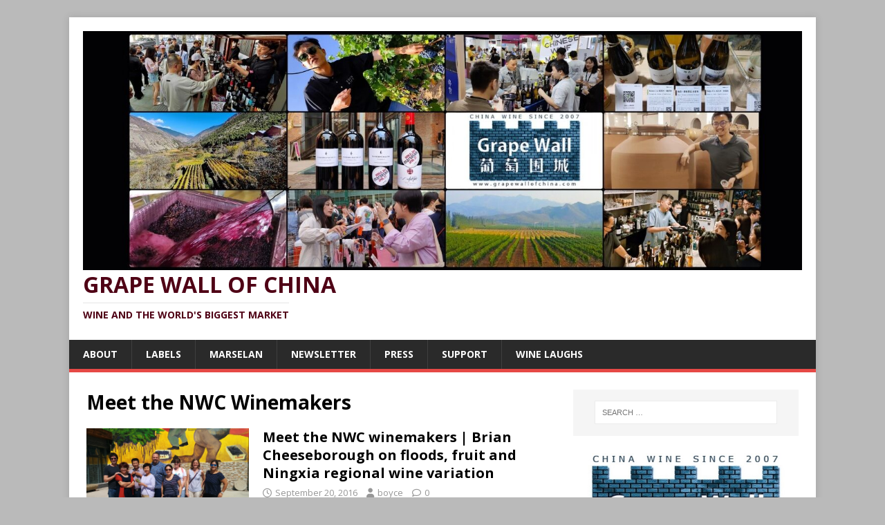

--- FILE ---
content_type: text/html; charset=UTF-8
request_url: https://www.grapewallofchina.com/category/meet-the-nwc-winemakers/
body_size: 18300
content:
<!DOCTYPE html>
<html class="no-js" lang="en-US">
<head>
<meta charset="UTF-8">
<meta name="viewport" content="width=device-width, initial-scale=1.0">
<link rel="profile" href="http://gmpg.org/xfn/11" />
<title>Meet the NWC Winemakers &#8211; Grape Wall of China</title>
<meta name='robots' content='max-image-preview:large' />
<link rel='dns-prefetch' href='//js.stripe.com' />
<link rel='dns-prefetch' href='//www.googletagmanager.com' />
<link rel='dns-prefetch' href='//fonts.googleapis.com' />
<link rel='dns-prefetch' href='//pagead2.googlesyndication.com' />
<link rel="alternate" type="application/rss+xml" title="Grape Wall of China &raquo; Feed" href="https://www.grapewallofchina.com/feed/" />
<link rel="alternate" type="application/rss+xml" title="Grape Wall of China &raquo; Comments Feed" href="https://www.grapewallofchina.com/comments/feed/" />
<link rel="alternate" type="application/rss+xml" title="Grape Wall of China &raquo; Meet the NWC Winemakers Category Feed" href="https://www.grapewallofchina.com/category/meet-the-nwc-winemakers/feed/" />
<style id='wp-img-auto-sizes-contain-inline-css' type='text/css'>
img:is([sizes=auto i],[sizes^="auto," i]){contain-intrinsic-size:3000px 1500px}
/*# sourceURL=wp-img-auto-sizes-contain-inline-css */
</style>
<style id='wp-emoji-styles-inline-css' type='text/css'>

	img.wp-smiley, img.emoji {
		display: inline !important;
		border: none !important;
		box-shadow: none !important;
		height: 1em !important;
		width: 1em !important;
		margin: 0 0.07em !important;
		vertical-align: -0.1em !important;
		background: none !important;
		padding: 0 !important;
	}
/*# sourceURL=wp-emoji-styles-inline-css */
</style>
<style id='wp-block-library-inline-css' type='text/css'>
:root{--wp-block-synced-color:#7a00df;--wp-block-synced-color--rgb:122,0,223;--wp-bound-block-color:var(--wp-block-synced-color);--wp-editor-canvas-background:#ddd;--wp-admin-theme-color:#007cba;--wp-admin-theme-color--rgb:0,124,186;--wp-admin-theme-color-darker-10:#006ba1;--wp-admin-theme-color-darker-10--rgb:0,107,160.5;--wp-admin-theme-color-darker-20:#005a87;--wp-admin-theme-color-darker-20--rgb:0,90,135;--wp-admin-border-width-focus:2px}@media (min-resolution:192dpi){:root{--wp-admin-border-width-focus:1.5px}}.wp-element-button{cursor:pointer}:root .has-very-light-gray-background-color{background-color:#eee}:root .has-very-dark-gray-background-color{background-color:#313131}:root .has-very-light-gray-color{color:#eee}:root .has-very-dark-gray-color{color:#313131}:root .has-vivid-green-cyan-to-vivid-cyan-blue-gradient-background{background:linear-gradient(135deg,#00d084,#0693e3)}:root .has-purple-crush-gradient-background{background:linear-gradient(135deg,#34e2e4,#4721fb 50%,#ab1dfe)}:root .has-hazy-dawn-gradient-background{background:linear-gradient(135deg,#faaca8,#dad0ec)}:root .has-subdued-olive-gradient-background{background:linear-gradient(135deg,#fafae1,#67a671)}:root .has-atomic-cream-gradient-background{background:linear-gradient(135deg,#fdd79a,#004a59)}:root .has-nightshade-gradient-background{background:linear-gradient(135deg,#330968,#31cdcf)}:root .has-midnight-gradient-background{background:linear-gradient(135deg,#020381,#2874fc)}:root{--wp--preset--font-size--normal:16px;--wp--preset--font-size--huge:42px}.has-regular-font-size{font-size:1em}.has-larger-font-size{font-size:2.625em}.has-normal-font-size{font-size:var(--wp--preset--font-size--normal)}.has-huge-font-size{font-size:var(--wp--preset--font-size--huge)}.has-text-align-center{text-align:center}.has-text-align-left{text-align:left}.has-text-align-right{text-align:right}.has-fit-text{white-space:nowrap!important}#end-resizable-editor-section{display:none}.aligncenter{clear:both}.items-justified-left{justify-content:flex-start}.items-justified-center{justify-content:center}.items-justified-right{justify-content:flex-end}.items-justified-space-between{justify-content:space-between}.screen-reader-text{border:0;clip-path:inset(50%);height:1px;margin:-1px;overflow:hidden;padding:0;position:absolute;width:1px;word-wrap:normal!important}.screen-reader-text:focus{background-color:#ddd;clip-path:none;color:#444;display:block;font-size:1em;height:auto;left:5px;line-height:normal;padding:15px 23px 14px;text-decoration:none;top:5px;width:auto;z-index:100000}html :where(.has-border-color){border-style:solid}html :where([style*=border-top-color]){border-top-style:solid}html :where([style*=border-right-color]){border-right-style:solid}html :where([style*=border-bottom-color]){border-bottom-style:solid}html :where([style*=border-left-color]){border-left-style:solid}html :where([style*=border-width]){border-style:solid}html :where([style*=border-top-width]){border-top-style:solid}html :where([style*=border-right-width]){border-right-style:solid}html :where([style*=border-bottom-width]){border-bottom-style:solid}html :where([style*=border-left-width]){border-left-style:solid}html :where(img[class*=wp-image-]){height:auto;max-width:100%}:where(figure){margin:0 0 1em}html :where(.is-position-sticky){--wp-admin--admin-bar--position-offset:var(--wp-admin--admin-bar--height,0px)}@media screen and (max-width:600px){html :where(.is-position-sticky){--wp-admin--admin-bar--position-offset:0px}}

/*# sourceURL=wp-block-library-inline-css */
</style><style id='wp-block-heading-inline-css' type='text/css'>
h1:where(.wp-block-heading).has-background,h2:where(.wp-block-heading).has-background,h3:where(.wp-block-heading).has-background,h4:where(.wp-block-heading).has-background,h5:where(.wp-block-heading).has-background,h6:where(.wp-block-heading).has-background{padding:1.25em 2.375em}h1.has-text-align-left[style*=writing-mode]:where([style*=vertical-lr]),h1.has-text-align-right[style*=writing-mode]:where([style*=vertical-rl]),h2.has-text-align-left[style*=writing-mode]:where([style*=vertical-lr]),h2.has-text-align-right[style*=writing-mode]:where([style*=vertical-rl]),h3.has-text-align-left[style*=writing-mode]:where([style*=vertical-lr]),h3.has-text-align-right[style*=writing-mode]:where([style*=vertical-rl]),h4.has-text-align-left[style*=writing-mode]:where([style*=vertical-lr]),h4.has-text-align-right[style*=writing-mode]:where([style*=vertical-rl]),h5.has-text-align-left[style*=writing-mode]:where([style*=vertical-lr]),h5.has-text-align-right[style*=writing-mode]:where([style*=vertical-rl]),h6.has-text-align-left[style*=writing-mode]:where([style*=vertical-lr]),h6.has-text-align-right[style*=writing-mode]:where([style*=vertical-rl]){rotate:180deg}
/*# sourceURL=https://www.grapewallofchina.com/wp-includes/blocks/heading/style.min.css */
</style>
<style id='wp-block-image-inline-css' type='text/css'>
.wp-block-image>a,.wp-block-image>figure>a{display:inline-block}.wp-block-image img{box-sizing:border-box;height:auto;max-width:100%;vertical-align:bottom}@media not (prefers-reduced-motion){.wp-block-image img.hide{visibility:hidden}.wp-block-image img.show{animation:show-content-image .4s}}.wp-block-image[style*=border-radius] img,.wp-block-image[style*=border-radius]>a{border-radius:inherit}.wp-block-image.has-custom-border img{box-sizing:border-box}.wp-block-image.aligncenter{text-align:center}.wp-block-image.alignfull>a,.wp-block-image.alignwide>a{width:100%}.wp-block-image.alignfull img,.wp-block-image.alignwide img{height:auto;width:100%}.wp-block-image .aligncenter,.wp-block-image .alignleft,.wp-block-image .alignright,.wp-block-image.aligncenter,.wp-block-image.alignleft,.wp-block-image.alignright{display:table}.wp-block-image .aligncenter>figcaption,.wp-block-image .alignleft>figcaption,.wp-block-image .alignright>figcaption,.wp-block-image.aligncenter>figcaption,.wp-block-image.alignleft>figcaption,.wp-block-image.alignright>figcaption{caption-side:bottom;display:table-caption}.wp-block-image .alignleft{float:left;margin:.5em 1em .5em 0}.wp-block-image .alignright{float:right;margin:.5em 0 .5em 1em}.wp-block-image .aligncenter{margin-left:auto;margin-right:auto}.wp-block-image :where(figcaption){margin-bottom:1em;margin-top:.5em}.wp-block-image.is-style-circle-mask img{border-radius:9999px}@supports ((-webkit-mask-image:none) or (mask-image:none)) or (-webkit-mask-image:none){.wp-block-image.is-style-circle-mask img{border-radius:0;-webkit-mask-image:url('data:image/svg+xml;utf8,<svg viewBox="0 0 100 100" xmlns="http://www.w3.org/2000/svg"><circle cx="50" cy="50" r="50"/></svg>');mask-image:url('data:image/svg+xml;utf8,<svg viewBox="0 0 100 100" xmlns="http://www.w3.org/2000/svg"><circle cx="50" cy="50" r="50"/></svg>');mask-mode:alpha;-webkit-mask-position:center;mask-position:center;-webkit-mask-repeat:no-repeat;mask-repeat:no-repeat;-webkit-mask-size:contain;mask-size:contain}}:root :where(.wp-block-image.is-style-rounded img,.wp-block-image .is-style-rounded img){border-radius:9999px}.wp-block-image figure{margin:0}.wp-lightbox-container{display:flex;flex-direction:column;position:relative}.wp-lightbox-container img{cursor:zoom-in}.wp-lightbox-container img:hover+button{opacity:1}.wp-lightbox-container button{align-items:center;backdrop-filter:blur(16px) saturate(180%);background-color:#5a5a5a40;border:none;border-radius:4px;cursor:zoom-in;display:flex;height:20px;justify-content:center;opacity:0;padding:0;position:absolute;right:16px;text-align:center;top:16px;width:20px;z-index:100}@media not (prefers-reduced-motion){.wp-lightbox-container button{transition:opacity .2s ease}}.wp-lightbox-container button:focus-visible{outline:3px auto #5a5a5a40;outline:3px auto -webkit-focus-ring-color;outline-offset:3px}.wp-lightbox-container button:hover{cursor:pointer;opacity:1}.wp-lightbox-container button:focus{opacity:1}.wp-lightbox-container button:focus,.wp-lightbox-container button:hover,.wp-lightbox-container button:not(:hover):not(:active):not(.has-background){background-color:#5a5a5a40;border:none}.wp-lightbox-overlay{box-sizing:border-box;cursor:zoom-out;height:100vh;left:0;overflow:hidden;position:fixed;top:0;visibility:hidden;width:100%;z-index:100000}.wp-lightbox-overlay .close-button{align-items:center;cursor:pointer;display:flex;justify-content:center;min-height:40px;min-width:40px;padding:0;position:absolute;right:calc(env(safe-area-inset-right) + 16px);top:calc(env(safe-area-inset-top) + 16px);z-index:5000000}.wp-lightbox-overlay .close-button:focus,.wp-lightbox-overlay .close-button:hover,.wp-lightbox-overlay .close-button:not(:hover):not(:active):not(.has-background){background:none;border:none}.wp-lightbox-overlay .lightbox-image-container{height:var(--wp--lightbox-container-height);left:50%;overflow:hidden;position:absolute;top:50%;transform:translate(-50%,-50%);transform-origin:top left;width:var(--wp--lightbox-container-width);z-index:9999999999}.wp-lightbox-overlay .wp-block-image{align-items:center;box-sizing:border-box;display:flex;height:100%;justify-content:center;margin:0;position:relative;transform-origin:0 0;width:100%;z-index:3000000}.wp-lightbox-overlay .wp-block-image img{height:var(--wp--lightbox-image-height);min-height:var(--wp--lightbox-image-height);min-width:var(--wp--lightbox-image-width);width:var(--wp--lightbox-image-width)}.wp-lightbox-overlay .wp-block-image figcaption{display:none}.wp-lightbox-overlay button{background:none;border:none}.wp-lightbox-overlay .scrim{background-color:#fff;height:100%;opacity:.9;position:absolute;width:100%;z-index:2000000}.wp-lightbox-overlay.active{visibility:visible}@media not (prefers-reduced-motion){.wp-lightbox-overlay.active{animation:turn-on-visibility .25s both}.wp-lightbox-overlay.active img{animation:turn-on-visibility .35s both}.wp-lightbox-overlay.show-closing-animation:not(.active){animation:turn-off-visibility .35s both}.wp-lightbox-overlay.show-closing-animation:not(.active) img{animation:turn-off-visibility .25s both}.wp-lightbox-overlay.zoom.active{animation:none;opacity:1;visibility:visible}.wp-lightbox-overlay.zoom.active .lightbox-image-container{animation:lightbox-zoom-in .4s}.wp-lightbox-overlay.zoom.active .lightbox-image-container img{animation:none}.wp-lightbox-overlay.zoom.active .scrim{animation:turn-on-visibility .4s forwards}.wp-lightbox-overlay.zoom.show-closing-animation:not(.active){animation:none}.wp-lightbox-overlay.zoom.show-closing-animation:not(.active) .lightbox-image-container{animation:lightbox-zoom-out .4s}.wp-lightbox-overlay.zoom.show-closing-animation:not(.active) .lightbox-image-container img{animation:none}.wp-lightbox-overlay.zoom.show-closing-animation:not(.active) .scrim{animation:turn-off-visibility .4s forwards}}@keyframes show-content-image{0%{visibility:hidden}99%{visibility:hidden}to{visibility:visible}}@keyframes turn-on-visibility{0%{opacity:0}to{opacity:1}}@keyframes turn-off-visibility{0%{opacity:1;visibility:visible}99%{opacity:0;visibility:visible}to{opacity:0;visibility:hidden}}@keyframes lightbox-zoom-in{0%{transform:translate(calc((-100vw + var(--wp--lightbox-scrollbar-width))/2 + var(--wp--lightbox-initial-left-position)),calc(-50vh + var(--wp--lightbox-initial-top-position))) scale(var(--wp--lightbox-scale))}to{transform:translate(-50%,-50%) scale(1)}}@keyframes lightbox-zoom-out{0%{transform:translate(-50%,-50%) scale(1);visibility:visible}99%{visibility:visible}to{transform:translate(calc((-100vw + var(--wp--lightbox-scrollbar-width))/2 + var(--wp--lightbox-initial-left-position)),calc(-50vh + var(--wp--lightbox-initial-top-position))) scale(var(--wp--lightbox-scale));visibility:hidden}}
/*# sourceURL=https://www.grapewallofchina.com/wp-includes/blocks/image/style.min.css */
</style>
<style id='wp-block-paragraph-inline-css' type='text/css'>
.is-small-text{font-size:.875em}.is-regular-text{font-size:1em}.is-large-text{font-size:2.25em}.is-larger-text{font-size:3em}.has-drop-cap:not(:focus):first-letter{float:left;font-size:8.4em;font-style:normal;font-weight:100;line-height:.68;margin:.05em .1em 0 0;text-transform:uppercase}body.rtl .has-drop-cap:not(:focus):first-letter{float:none;margin-left:.1em}p.has-drop-cap.has-background{overflow:hidden}:root :where(p.has-background){padding:1.25em 2.375em}:where(p.has-text-color:not(.has-link-color)) a{color:inherit}p.has-text-align-left[style*="writing-mode:vertical-lr"],p.has-text-align-right[style*="writing-mode:vertical-rl"]{rotate:180deg}
/*# sourceURL=https://www.grapewallofchina.com/wp-includes/blocks/paragraph/style.min.css */
</style>
<style id='wp-block-separator-inline-css' type='text/css'>
@charset "UTF-8";.wp-block-separator{border:none;border-top:2px solid}:root :where(.wp-block-separator.is-style-dots){height:auto;line-height:1;text-align:center}:root :where(.wp-block-separator.is-style-dots):before{color:currentColor;content:"···";font-family:serif;font-size:1.5em;letter-spacing:2em;padding-left:2em}.wp-block-separator.is-style-dots{background:none!important;border:none!important}
/*# sourceURL=https://www.grapewallofchina.com/wp-includes/blocks/separator/style.min.css */
</style>
<style id='global-styles-inline-css' type='text/css'>
:root{--wp--preset--aspect-ratio--square: 1;--wp--preset--aspect-ratio--4-3: 4/3;--wp--preset--aspect-ratio--3-4: 3/4;--wp--preset--aspect-ratio--3-2: 3/2;--wp--preset--aspect-ratio--2-3: 2/3;--wp--preset--aspect-ratio--16-9: 16/9;--wp--preset--aspect-ratio--9-16: 9/16;--wp--preset--color--black: #000000;--wp--preset--color--cyan-bluish-gray: #abb8c3;--wp--preset--color--white: #ffffff;--wp--preset--color--pale-pink: #f78da7;--wp--preset--color--vivid-red: #cf2e2e;--wp--preset--color--luminous-vivid-orange: #ff6900;--wp--preset--color--luminous-vivid-amber: #fcb900;--wp--preset--color--light-green-cyan: #7bdcb5;--wp--preset--color--vivid-green-cyan: #00d084;--wp--preset--color--pale-cyan-blue: #8ed1fc;--wp--preset--color--vivid-cyan-blue: #0693e3;--wp--preset--color--vivid-purple: #9b51e0;--wp--preset--gradient--vivid-cyan-blue-to-vivid-purple: linear-gradient(135deg,rgb(6,147,227) 0%,rgb(155,81,224) 100%);--wp--preset--gradient--light-green-cyan-to-vivid-green-cyan: linear-gradient(135deg,rgb(122,220,180) 0%,rgb(0,208,130) 100%);--wp--preset--gradient--luminous-vivid-amber-to-luminous-vivid-orange: linear-gradient(135deg,rgb(252,185,0) 0%,rgb(255,105,0) 100%);--wp--preset--gradient--luminous-vivid-orange-to-vivid-red: linear-gradient(135deg,rgb(255,105,0) 0%,rgb(207,46,46) 100%);--wp--preset--gradient--very-light-gray-to-cyan-bluish-gray: linear-gradient(135deg,rgb(238,238,238) 0%,rgb(169,184,195) 100%);--wp--preset--gradient--cool-to-warm-spectrum: linear-gradient(135deg,rgb(74,234,220) 0%,rgb(151,120,209) 20%,rgb(207,42,186) 40%,rgb(238,44,130) 60%,rgb(251,105,98) 80%,rgb(254,248,76) 100%);--wp--preset--gradient--blush-light-purple: linear-gradient(135deg,rgb(255,206,236) 0%,rgb(152,150,240) 100%);--wp--preset--gradient--blush-bordeaux: linear-gradient(135deg,rgb(254,205,165) 0%,rgb(254,45,45) 50%,rgb(107,0,62) 100%);--wp--preset--gradient--luminous-dusk: linear-gradient(135deg,rgb(255,203,112) 0%,rgb(199,81,192) 50%,rgb(65,88,208) 100%);--wp--preset--gradient--pale-ocean: linear-gradient(135deg,rgb(255,245,203) 0%,rgb(182,227,212) 50%,rgb(51,167,181) 100%);--wp--preset--gradient--electric-grass: linear-gradient(135deg,rgb(202,248,128) 0%,rgb(113,206,126) 100%);--wp--preset--gradient--midnight: linear-gradient(135deg,rgb(2,3,129) 0%,rgb(40,116,252) 100%);--wp--preset--font-size--small: 13px;--wp--preset--font-size--medium: 20px;--wp--preset--font-size--large: 36px;--wp--preset--font-size--x-large: 42px;--wp--preset--spacing--20: 0.44rem;--wp--preset--spacing--30: 0.67rem;--wp--preset--spacing--40: 1rem;--wp--preset--spacing--50: 1.5rem;--wp--preset--spacing--60: 2.25rem;--wp--preset--spacing--70: 3.38rem;--wp--preset--spacing--80: 5.06rem;--wp--preset--shadow--natural: 6px 6px 9px rgba(0, 0, 0, 0.2);--wp--preset--shadow--deep: 12px 12px 50px rgba(0, 0, 0, 0.4);--wp--preset--shadow--sharp: 6px 6px 0px rgba(0, 0, 0, 0.2);--wp--preset--shadow--outlined: 6px 6px 0px -3px rgb(255, 255, 255), 6px 6px rgb(0, 0, 0);--wp--preset--shadow--crisp: 6px 6px 0px rgb(0, 0, 0);}:where(.is-layout-flex){gap: 0.5em;}:where(.is-layout-grid){gap: 0.5em;}body .is-layout-flex{display: flex;}.is-layout-flex{flex-wrap: wrap;align-items: center;}.is-layout-flex > :is(*, div){margin: 0;}body .is-layout-grid{display: grid;}.is-layout-grid > :is(*, div){margin: 0;}:where(.wp-block-columns.is-layout-flex){gap: 2em;}:where(.wp-block-columns.is-layout-grid){gap: 2em;}:where(.wp-block-post-template.is-layout-flex){gap: 1.25em;}:where(.wp-block-post-template.is-layout-grid){gap: 1.25em;}.has-black-color{color: var(--wp--preset--color--black) !important;}.has-cyan-bluish-gray-color{color: var(--wp--preset--color--cyan-bluish-gray) !important;}.has-white-color{color: var(--wp--preset--color--white) !important;}.has-pale-pink-color{color: var(--wp--preset--color--pale-pink) !important;}.has-vivid-red-color{color: var(--wp--preset--color--vivid-red) !important;}.has-luminous-vivid-orange-color{color: var(--wp--preset--color--luminous-vivid-orange) !important;}.has-luminous-vivid-amber-color{color: var(--wp--preset--color--luminous-vivid-amber) !important;}.has-light-green-cyan-color{color: var(--wp--preset--color--light-green-cyan) !important;}.has-vivid-green-cyan-color{color: var(--wp--preset--color--vivid-green-cyan) !important;}.has-pale-cyan-blue-color{color: var(--wp--preset--color--pale-cyan-blue) !important;}.has-vivid-cyan-blue-color{color: var(--wp--preset--color--vivid-cyan-blue) !important;}.has-vivid-purple-color{color: var(--wp--preset--color--vivid-purple) !important;}.has-black-background-color{background-color: var(--wp--preset--color--black) !important;}.has-cyan-bluish-gray-background-color{background-color: var(--wp--preset--color--cyan-bluish-gray) !important;}.has-white-background-color{background-color: var(--wp--preset--color--white) !important;}.has-pale-pink-background-color{background-color: var(--wp--preset--color--pale-pink) !important;}.has-vivid-red-background-color{background-color: var(--wp--preset--color--vivid-red) !important;}.has-luminous-vivid-orange-background-color{background-color: var(--wp--preset--color--luminous-vivid-orange) !important;}.has-luminous-vivid-amber-background-color{background-color: var(--wp--preset--color--luminous-vivid-amber) !important;}.has-light-green-cyan-background-color{background-color: var(--wp--preset--color--light-green-cyan) !important;}.has-vivid-green-cyan-background-color{background-color: var(--wp--preset--color--vivid-green-cyan) !important;}.has-pale-cyan-blue-background-color{background-color: var(--wp--preset--color--pale-cyan-blue) !important;}.has-vivid-cyan-blue-background-color{background-color: var(--wp--preset--color--vivid-cyan-blue) !important;}.has-vivid-purple-background-color{background-color: var(--wp--preset--color--vivid-purple) !important;}.has-black-border-color{border-color: var(--wp--preset--color--black) !important;}.has-cyan-bluish-gray-border-color{border-color: var(--wp--preset--color--cyan-bluish-gray) !important;}.has-white-border-color{border-color: var(--wp--preset--color--white) !important;}.has-pale-pink-border-color{border-color: var(--wp--preset--color--pale-pink) !important;}.has-vivid-red-border-color{border-color: var(--wp--preset--color--vivid-red) !important;}.has-luminous-vivid-orange-border-color{border-color: var(--wp--preset--color--luminous-vivid-orange) !important;}.has-luminous-vivid-amber-border-color{border-color: var(--wp--preset--color--luminous-vivid-amber) !important;}.has-light-green-cyan-border-color{border-color: var(--wp--preset--color--light-green-cyan) !important;}.has-vivid-green-cyan-border-color{border-color: var(--wp--preset--color--vivid-green-cyan) !important;}.has-pale-cyan-blue-border-color{border-color: var(--wp--preset--color--pale-cyan-blue) !important;}.has-vivid-cyan-blue-border-color{border-color: var(--wp--preset--color--vivid-cyan-blue) !important;}.has-vivid-purple-border-color{border-color: var(--wp--preset--color--vivid-purple) !important;}.has-vivid-cyan-blue-to-vivid-purple-gradient-background{background: var(--wp--preset--gradient--vivid-cyan-blue-to-vivid-purple) !important;}.has-light-green-cyan-to-vivid-green-cyan-gradient-background{background: var(--wp--preset--gradient--light-green-cyan-to-vivid-green-cyan) !important;}.has-luminous-vivid-amber-to-luminous-vivid-orange-gradient-background{background: var(--wp--preset--gradient--luminous-vivid-amber-to-luminous-vivid-orange) !important;}.has-luminous-vivid-orange-to-vivid-red-gradient-background{background: var(--wp--preset--gradient--luminous-vivid-orange-to-vivid-red) !important;}.has-very-light-gray-to-cyan-bluish-gray-gradient-background{background: var(--wp--preset--gradient--very-light-gray-to-cyan-bluish-gray) !important;}.has-cool-to-warm-spectrum-gradient-background{background: var(--wp--preset--gradient--cool-to-warm-spectrum) !important;}.has-blush-light-purple-gradient-background{background: var(--wp--preset--gradient--blush-light-purple) !important;}.has-blush-bordeaux-gradient-background{background: var(--wp--preset--gradient--blush-bordeaux) !important;}.has-luminous-dusk-gradient-background{background: var(--wp--preset--gradient--luminous-dusk) !important;}.has-pale-ocean-gradient-background{background: var(--wp--preset--gradient--pale-ocean) !important;}.has-electric-grass-gradient-background{background: var(--wp--preset--gradient--electric-grass) !important;}.has-midnight-gradient-background{background: var(--wp--preset--gradient--midnight) !important;}.has-small-font-size{font-size: var(--wp--preset--font-size--small) !important;}.has-medium-font-size{font-size: var(--wp--preset--font-size--medium) !important;}.has-large-font-size{font-size: var(--wp--preset--font-size--large) !important;}.has-x-large-font-size{font-size: var(--wp--preset--font-size--x-large) !important;}
/*# sourceURL=global-styles-inline-css */
</style>

<style id='classic-theme-styles-inline-css' type='text/css'>
/*! This file is auto-generated */
.wp-block-button__link{color:#fff;background-color:#32373c;border-radius:9999px;box-shadow:none;text-decoration:none;padding:calc(.667em + 2px) calc(1.333em + 2px);font-size:1.125em}.wp-block-file__button{background:#32373c;color:#fff;text-decoration:none}
/*# sourceURL=/wp-includes/css/classic-themes.min.css */
</style>
<link rel='stylesheet' id='contact-form-7-css' href='https://www.grapewallofchina.com/wp-content/plugins/contact-form-7/includes/css/styles.css?ver=6.1.4' type='text/css' media='all' />
<link rel='stylesheet' id='wpedon-css' href='https://www.grapewallofchina.com/wp-content/plugins/easy-paypal-donation/assets/css/wpedon.css?ver=1.5.1' type='text/css' media='all' />
<link crossorigin="anonymous" rel='stylesheet' id='mh-google-fonts-css' href='https://fonts.googleapis.com/css?family=Open+Sans:400,400italic,700,600' type='text/css' media='all' />
<link rel='stylesheet' id='mh-magazine-lite-css' href='https://www.grapewallofchina.com/wp-content/themes/mh-magazine-lite/style.css?ver=2.10.0' type='text/css' media='all' />
<link rel='stylesheet' id='mh-font-awesome-css' href='https://www.grapewallofchina.com/wp-content/themes/mh-magazine-lite/includes/font-awesome.min.css' type='text/css' media='all' />
<link rel='stylesheet' id='flick-css' href='https://www.grapewallofchina.com/wp-content/plugins/mailchimp/assets/css/flick/flick.css?ver=2.0.0' type='text/css' media='all' />
<link rel='stylesheet' id='mailchimp_sf_main_css-css' href='https://www.grapewallofchina.com/wp-content/plugins/mailchimp/assets/css/frontend.css?ver=2.0.0' type='text/css' media='all' />
<link rel='stylesheet' id='nooz-basic-css' href='https://www.grapewallofchina.com/wp-content/plugins/nooz/themes/basic/css/theme.css?ver=1728506877' type='text/css' media='all' />
<link rel='stylesheet' id='lgc-unsemantic-grid-responsive-tablet-css' href='https://www.grapewallofchina.com/wp-content/plugins/lightweight-grid-columns/css/unsemantic-grid-responsive-tablet.css?ver=1.0' type='text/css' media='all' />
<script type="text/javascript" src="https://www.grapewallofchina.com/wp-includes/js/jquery/jquery.min.js?ver=3.7.1" id="jquery-core-js"></script>
<script type="text/javascript" src="https://www.grapewallofchina.com/wp-includes/js/jquery/jquery-migrate.min.js?ver=3.4.1" id="jquery-migrate-js"></script>
<script type="text/javascript" id="mh-scripts-js-extra">
/* <![CDATA[ */
var mh_magazine = {"text":{"toggle_menu":"Toggle Menu"}};
//# sourceURL=mh-scripts-js-extra
/* ]]> */
</script>
<script type="text/javascript" src="https://www.grapewallofchina.com/wp-content/themes/mh-magazine-lite/js/scripts.js?ver=2.10.0" id="mh-scripts-js"></script>

<!-- Google tag (gtag.js) snippet added by Site Kit -->
<!-- Google Analytics snippet added by Site Kit -->
<script type="text/javascript" src="https://www.googletagmanager.com/gtag/js?id=GT-W6N2NZV" id="google_gtagjs-js" async></script>
<script type="text/javascript" id="google_gtagjs-js-after">
/* <![CDATA[ */
window.dataLayer = window.dataLayer || [];function gtag(){dataLayer.push(arguments);}
gtag("set","linker",{"domains":["www.grapewallofchina.com"]});
gtag("js", new Date());
gtag("set", "developer_id.dZTNiMT", true);
gtag("config", "GT-W6N2NZV");
//# sourceURL=google_gtagjs-js-after
/* ]]> */
</script>
<link rel="https://api.w.org/" href="https://www.grapewallofchina.com/wp-json/" /><link rel="alternate" title="JSON" type="application/json" href="https://www.grapewallofchina.com/wp-json/wp/v2/categories/515" /><link rel="EditURI" type="application/rsd+xml" title="RSD" href="https://www.grapewallofchina.com/xmlrpc.php?rsd" />
<meta name="generator" content="Site Kit by Google 1.168.0" />		<!--[if lt IE 9]>
			<link rel="stylesheet" href="https://www.grapewallofchina.com/wp-content/plugins/lightweight-grid-columns/css/ie.min.css" />
		<![endif]-->
	<!-- Analytics by WP Statistics - https://wp-statistics.com -->
<!--[if lt IE 9]>
<script src="https://www.grapewallofchina.com/wp-content/themes/mh-magazine-lite/js/css3-mediaqueries.js"></script>
<![endif]-->

<!-- Google AdSense meta tags added by Site Kit -->
<meta name="google-adsense-platform-account" content="ca-host-pub-2644536267352236">
<meta name="google-adsense-platform-domain" content="sitekit.withgoogle.com">
<!-- End Google AdSense meta tags added by Site Kit -->
<style type="text/css" id="custom-background-css">
body.custom-background { background-color: #bababa; }
</style>
	<link rel="amphtml" href="https://www.grapewallofchina.com/category/meet-the-nwc-winemakers/?amp">
<!-- Google AdSense snippet added by Site Kit -->
<script type="text/javascript" async="async" src="https://pagead2.googlesyndication.com/pagead/js/adsbygoogle.js?client=ca-pub-3645619227349327&amp;host=ca-host-pub-2644536267352236" crossorigin="anonymous"></script>

<!-- End Google AdSense snippet added by Site Kit -->
<link rel="icon" href="https://www.grapewallofchina.com/wp-content/uploads/2024/04/cropped-wmd-logo-new-version-2024-bilingual-grape-wall-updated-32x32.png" sizes="32x32" />
<link rel="icon" href="https://www.grapewallofchina.com/wp-content/uploads/2024/04/cropped-wmd-logo-new-version-2024-bilingual-grape-wall-updated-192x192.png" sizes="192x192" />
<link rel="apple-touch-icon" href="https://www.grapewallofchina.com/wp-content/uploads/2024/04/cropped-wmd-logo-new-version-2024-bilingual-grape-wall-updated-180x180.png" />
<meta name="msapplication-TileImage" content="https://www.grapewallofchina.com/wp-content/uploads/2024/04/cropped-wmd-logo-new-version-2024-bilingual-grape-wall-updated-270x270.png" />
</head>
<body id="mh-mobile" class="archive category category-meet-the-nwc-winemakers category-515 custom-background wp-custom-logo wp-theme-mh-magazine-lite mh-right-sb" itemscope="itemscope" itemtype="https://schema.org/WebPage">
<div class="mh-container mh-container-outer">
<div class="mh-header-mobile-nav mh-clearfix"></div>
<header class="mh-header" itemscope="itemscope" itemtype="https://schema.org/WPHeader">
	<div class="mh-container mh-container-inner mh-row mh-clearfix">
		<div class="mh-custom-header mh-clearfix">
<div class="mh-site-identity">
<div class="mh-site-logo" role="banner" itemscope="itemscope" itemtype="https://schema.org/Brand">
<a href="https://www.grapewallofchina.com/" class="custom-logo-link" rel="home"><img width="1449" height="482" src="https://www.grapewallofchina.com/wp-content/uploads/2024/11/cropped-gwoc-banner-fb-2024-bluesky-resized.jpg" class="custom-logo" alt="Grape Wall of China" decoding="async" fetchpriority="high" srcset="https://www.grapewallofchina.com/wp-content/uploads/2024/11/cropped-gwoc-banner-fb-2024-bluesky-resized.jpg 1449w, https://www.grapewallofchina.com/wp-content/uploads/2024/11/cropped-gwoc-banner-fb-2024-bluesky-resized-448x149.jpg 448w, https://www.grapewallofchina.com/wp-content/uploads/2024/11/cropped-gwoc-banner-fb-2024-bluesky-resized-1024x341.jpg 1024w" sizes="(max-width: 1449px) 100vw, 1449px" /></a><style type="text/css" id="mh-header-css">.mh-header-title, .mh-header-tagline { color: #4f0015; }</style>
<div class="mh-header-text">
<a class="mh-header-text-link" href="https://www.grapewallofchina.com/" title="Grape Wall of China" rel="home">
<h2 class="mh-header-title">Grape Wall of China</h2>
<h3 class="mh-header-tagline">Wine and the World&#039;s Biggest Market</h3>
</a>
</div>
</div>
</div>
</div>
	</div>
	<div class="mh-main-nav-wrap">
		<nav class="mh-navigation mh-main-nav mh-container mh-container-inner mh-clearfix" itemscope="itemscope" itemtype="https://schema.org/SiteNavigationElement">
			<div class="menu"><ul>
<li class="page_item page-item-2"><a href="https://www.grapewallofchina.com/about/">About</a></li>
<li class="page_item page-item-11739"><a href="https://www.grapewallofchina.com/fake-fun-old-china-wine-labels/">Labels</a></li>
<li class="page_item page-item-17384 page_item_has_children"><a href="https://www.grapewallofchina.com/marselan/">Marselan</a>
<ul class='children'>
	<li class="page_item page-item-17461"><a href="https://www.grapewallofchina.com/marselan/marselan-wines-2024/">Marselan Wines 2024</a></li>
	<li class="page_item page-item-18156"><a href="https://www.grapewallofchina.com/marselan/wmd2025/">WMD2025</a></li>
</ul>
</li>
<li class="page_item page-item-4376"><a href="https://www.grapewallofchina.com/grape-wall-newsletter/">Newsletter</a></li>
<li class="page_item page-item-7310"><a href="https://www.grapewallofchina.com/news/">Press</a></li>
<li class="page_item page-item-8737"><a href="https://www.grapewallofchina.com/support-grape-wall/">Support</a></li>
<li class="page_item page-item-9219"><a href="https://www.grapewallofchina.com/wine-laughs/">Wine Laughs</a></li>
</ul></div>
		</nav>
	</div>
</header><div class="mh-wrapper mh-clearfix">
	<div id="main-content" class="mh-loop mh-content" role="main">			<header class="page-header"><h1 class="page-title">Meet the NWC Winemakers</h1>			</header><article class="mh-loop-item mh-clearfix post-8989 post type-post status-publish format-standard has-post-thumbnail hentry category-meet-the-nwc-winemakers category-uncategorized tag-brian-cheeseborough tag-chateau-lanyi tag-ningxia tag-ningxia-winemakers-challenge">
	<figure class="mh-loop-thumb">
		<a href="https://www.grapewallofchina.com/2016/09/20/meet-the-nwc-winemakers-brian-cheeseborough-on-floods-fruit-and/"><img width="326" height="215" src="https://www.grapewallofchina.com/wp-content/uploads/2015/09/ningxia-winemakers-challenge-visit-wang-fang-at-kanaan-for-riesling-harvest-4.jpg" class="attachment-mh-magazine-lite-medium size-mh-magazine-lite-medium wp-post-image" alt="" decoding="async" srcset="https://www.grapewallofchina.com/wp-content/uploads/2015/09/ningxia-winemakers-challenge-visit-wang-fang-at-kanaan-for-riesling-harvest-4.jpg 2992w, https://www.grapewallofchina.com/wp-content/uploads/2015/09/ningxia-winemakers-challenge-visit-wang-fang-at-kanaan-for-riesling-harvest-4-300x198.jpg 300w, https://www.grapewallofchina.com/wp-content/uploads/2015/09/ningxia-winemakers-challenge-visit-wang-fang-at-kanaan-for-riesling-harvest-4-1024x676.jpg 1024w" sizes="(max-width: 326px) 100vw, 326px" />		</a>
	</figure>
	<div class="mh-loop-content mh-clearfix">
		<header class="mh-loop-header">
			<h3 class="entry-title mh-loop-title">
				<a href="https://www.grapewallofchina.com/2016/09/20/meet-the-nwc-winemakers-brian-cheeseborough-on-floods-fruit-and/" rel="bookmark">
					Meet the NWC winemakers | Brian Cheeseborough on floods, fruit and Ningxia regional wine variation				</a>
			</h3>
			<div class="mh-meta mh-loop-meta">
				<span class="mh-meta-date updated"><i class="far fa-clock"></i>September 20, 2016</span>
<span class="mh-meta-author author vcard"><i class="fa fa-user"></i><a class="fn" href="https://www.grapewallofchina.com/author/boyce/">boyce</a></span>
<span class="mh-meta-comments"><i class="far fa-comment"></i><a class="mh-comment-count-link" href="https://www.grapewallofchina.com/2016/09/20/meet-the-nwc-winemakers-brian-cheeseborough-on-floods-fruit-and/#mh-comments">0</a></span>
			</div>
		</header>
		<div class="mh-loop-excerpt">
			<div class="mh-excerpt"><p>By Jim Boyce | Brian Cheeseborough was one of 48 winemakers from 18 nations who traveled to Yinchan last fall to join a two-year project <a class="mh-excerpt-more" href="https://www.grapewallofchina.com/2016/09/20/meet-the-nwc-winemakers-brian-cheeseborough-on-floods-fruit-and/" title="Meet the NWC winemakers | Brian Cheeseborough on floods, fruit and Ningxia regional wine variation">&#8230;</a></p>
</div>		</div>
	</div>
</article><article class="mh-loop-item mh-clearfix post-7979 post type-post status-publish format-standard has-post-thumbnail hentry category-meet-the-nwc-winemakers">
	<figure class="mh-loop-thumb">
		<a href="https://www.grapewallofchina.com/2016/02/11/meet-the-nwc-winemakers-gianpaolo-paglia-of-italy/"><img width="235" height="176" src="https://www.grapewallofchina.com/wp-content/uploads/2016/02/Gianpaolo-Paglia-Photo-for-Ningxia-Winemakers-Challenge-Interview-on-Grape-Wall-of-China-3-235x176.jpg" class="attachment-mh-magazine-lite-medium size-mh-magazine-lite-medium wp-post-image" alt="" decoding="async" srcset="https://www.grapewallofchina.com/wp-content/uploads/2016/02/Gianpaolo-Paglia-Photo-for-Ningxia-Winemakers-Challenge-Interview-on-Grape-Wall-of-China-3-235x176.jpg 235w, https://www.grapewallofchina.com/wp-content/uploads/2016/02/Gianpaolo-Paglia-Photo-for-Ningxia-Winemakers-Challenge-Interview-on-Grape-Wall-of-China-3-80x60.jpg 80w" sizes="(max-width: 235px) 100vw, 235px" />		</a>
	</figure>
	<div class="mh-loop-content mh-clearfix">
		<header class="mh-loop-header">
			<h3 class="entry-title mh-loop-title">
				<a href="https://www.grapewallofchina.com/2016/02/11/meet-the-nwc-winemakers-gianpaolo-paglia-of-italy/" rel="bookmark">
					Meet the NWC winemakers | Gianpaolo Paglia of Italy				</a>
			</h3>
			<div class="mh-meta mh-loop-meta">
				<span class="mh-meta-date updated"><i class="far fa-clock"></i>February 11, 2016</span>
<span class="mh-meta-author author vcard"><i class="fa fa-user"></i><a class="fn" href="https://www.grapewallofchina.com/author/boyce/">boyce</a></span>
<span class="mh-meta-comments"><i class="far fa-comment"></i><a class="mh-comment-count-link" href="https://www.grapewallofchina.com/2016/02/11/meet-the-nwc-winemakers-gianpaolo-paglia-of-italy/#mh-comments">0</a></span>
			</div>
		</header>
		<div class="mh-loop-excerpt">
			<div class="mh-excerpt"><p>Gianpaolo Paglia of Italy is one of 48 participantsÂ in the two-yearÂ Ningxia Winemakers Challenge (NWC)Â that started in September of 2015 and that pairs foreign winemakers with <a class="mh-excerpt-more" href="https://www.grapewallofchina.com/2016/02/11/meet-the-nwc-winemakers-gianpaolo-paglia-of-italy/" title="Meet the NWC winemakers | Gianpaolo Paglia of Italy">&#8230;</a></p>
</div>		</div>
	</div>
</article><article class="mh-loop-item mh-clearfix post-7757 post type-post status-publish format-standard has-post-thumbnail hentry category-meet-the-nwc-winemakers category-uncategorized">
	<figure class="mh-loop-thumb">
		<a href="https://www.grapewallofchina.com/2016/01/21/meet-the-nwc-winemakers-nova-cadamatre-of-the-united-states/"><img width="235" height="176" src="https://www.grapewallofchina.com/wp-content/uploads/2016/01/ningxia-winemakers-challenge-icon-235x176.jpg" class="attachment-mh-magazine-lite-medium size-mh-magazine-lite-medium wp-post-image" alt="" decoding="async" srcset="https://www.grapewallofchina.com/wp-content/uploads/2016/01/ningxia-winemakers-challenge-icon-235x176.jpg 235w, https://www.grapewallofchina.com/wp-content/uploads/2016/01/ningxia-winemakers-challenge-icon-300x225.jpg 300w, https://www.grapewallofchina.com/wp-content/uploads/2016/01/ningxia-winemakers-challenge-icon-80x60.jpg 80w, https://www.grapewallofchina.com/wp-content/uploads/2016/01/ningxia-winemakers-challenge-icon-150x113.jpg 150w, https://www.grapewallofchina.com/wp-content/uploads/2016/01/ningxia-winemakers-challenge-icon.jpg 448w" sizes="(max-width: 235px) 100vw, 235px" />		</a>
	</figure>
	<div class="mh-loop-content mh-clearfix">
		<header class="mh-loop-header">
			<h3 class="entry-title mh-loop-title">
				<a href="https://www.grapewallofchina.com/2016/01/21/meet-the-nwc-winemakers-nova-cadamatre-of-the-united-states/" rel="bookmark">
					Meet the NWC winemakers | Nova Cadamatre of The United States				</a>
			</h3>
			<div class="mh-meta mh-loop-meta">
				<span class="mh-meta-date updated"><i class="far fa-clock"></i>January 21, 2016</span>
<span class="mh-meta-author author vcard"><i class="fa fa-user"></i><a class="fn" href="https://www.grapewallofchina.com/author/boyce/">boyce</a></span>
<span class="mh-meta-comments"><i class="far fa-comment"></i><a class="mh-comment-count-link" href="https://www.grapewallofchina.com/2016/01/21/meet-the-nwc-winemakers-nova-cadamatre-of-the-united-states/#mh-comments">0</a></span>
			</div>
		</header>
		<div class="mh-loop-excerpt">
			<div class="mh-excerpt"><p>Nova Cadamatre of The United StatesÂ is one of 48 candidates from 18 nations participating in the two-yearÂ Ningxia Winemakers Challenge (NWC)Â that started in September of 2015 <a class="mh-excerpt-more" href="https://www.grapewallofchina.com/2016/01/21/meet-the-nwc-winemakers-nova-cadamatre-of-the-united-states/" title="Meet the NWC winemakers | Nova Cadamatre of The United States">&#8230;</a></p>
</div>		</div>
	</div>
</article><article class="mh-loop-item mh-clearfix post-6989 post type-post status-publish format-standard hentry category-meet-the-nwc-winemakers">
	<figure class="mh-loop-thumb">
		<a href="https://www.grapewallofchina.com/2015/10/07/meet-the-candidates-chris-sargeant-of-australia/"><img class="mh-image-placeholder" src="https://www.grapewallofchina.com/wp-content/themes/mh-magazine-lite/images/placeholder-medium.png" alt="No Image" />		</a>
	</figure>
	<div class="mh-loop-content mh-clearfix">
		<header class="mh-loop-header">
			<h3 class="entry-title mh-loop-title">
				<a href="https://www.grapewallofchina.com/2015/10/07/meet-the-candidates-chris-sargeant-of-australia/" rel="bookmark">
					Meet the NWC winemakers | Chris Sargeant of Australia				</a>
			</h3>
			<div class="mh-meta mh-loop-meta">
				<span class="mh-meta-date updated"><i class="far fa-clock"></i>October 7, 2015</span>
<span class="mh-meta-author author vcard"><i class="fa fa-user"></i><a class="fn" href="https://www.grapewallofchina.com/author/boyce/">boyce</a></span>
<span class="mh-meta-comments"><i class="far fa-comment"></i><a class="mh-comment-count-link" href="https://www.grapewallofchina.com/2015/10/07/meet-the-candidates-chris-sargeant-of-australia/#mh-comments">0</a></span>
			</div>
		</header>
		<div class="mh-loop-excerpt">
			<div class="mh-excerpt"><p>Chris Sargeant of Australia is one of 48 candidates from 18 nations participating in the Ningxia Winemakers Challenge, a two-year program that officially started onÂ September <a class="mh-excerpt-more" href="https://www.grapewallofchina.com/2015/10/07/meet-the-candidates-chris-sargeant-of-australia/" title="Meet the NWC winemakers | Chris Sargeant of Australia">&#8230;</a></p>
</div>		</div>
	</div>
</article><article class="mh-loop-item mh-clearfix post-6967 post type-post status-publish format-standard has-post-thumbnail hentry category-meet-the-nwc-winemakers">
	<figure class="mh-loop-thumb">
		<a href="https://www.grapewallofchina.com/2015/09/30/meet-the-candidates-maria-isabel-tapia-of-chile/"><img width="326" height="245" src="https://www.grapewallofchina.com/wp-content/uploads/2015/09/maria-isabel-tapia-of-chile-in-ningxia-winemakers-challenge.jpg" class="attachment-mh-magazine-lite-medium size-mh-magazine-lite-medium wp-post-image" alt="" decoding="async" loading="lazy" srcset="https://www.grapewallofchina.com/wp-content/uploads/2015/09/maria-isabel-tapia-of-chile-in-ningxia-winemakers-challenge.jpg 448w, https://www.grapewallofchina.com/wp-content/uploads/2015/09/maria-isabel-tapia-of-chile-in-ningxia-winemakers-challenge-300x224.jpg 300w, https://www.grapewallofchina.com/wp-content/uploads/2015/09/maria-isabel-tapia-of-chile-in-ningxia-winemakers-challenge-174x131.jpg 174w, https://www.grapewallofchina.com/wp-content/uploads/2015/09/maria-isabel-tapia-of-chile-in-ningxia-winemakers-challenge-70x53.jpg 70w" sizes="auto, (max-width: 326px) 100vw, 326px" />		</a>
	</figure>
	<div class="mh-loop-content mh-clearfix">
		<header class="mh-loop-header">
			<h3 class="entry-title mh-loop-title">
				<a href="https://www.grapewallofchina.com/2015/09/30/meet-the-candidates-maria-isabel-tapia-of-chile/" rel="bookmark">
					Meet the NWC winemakers | Maria Isabel Tapia of Chile				</a>
			</h3>
			<div class="mh-meta mh-loop-meta">
				<span class="mh-meta-date updated"><i class="far fa-clock"></i>September 30, 2015</span>
<span class="mh-meta-author author vcard"><i class="fa fa-user"></i><a class="fn" href="https://www.grapewallofchina.com/author/boyce/">boyce</a></span>
<span class="mh-meta-comments"><i class="far fa-comment"></i><a class="mh-comment-count-link" href="https://www.grapewallofchina.com/2015/09/30/meet-the-candidates-maria-isabel-tapia-of-chile/#mh-comments">0</a></span>
			</div>
		</header>
		<div class="mh-loop-excerpt">
			<div class="mh-excerpt"><p>Maria Isabel Tapia of Chile is one of 48 candidates who traveled to China this month for the Ningxia Winemakers Challenge, a two-year project that <a class="mh-excerpt-more" href="https://www.grapewallofchina.com/2015/09/30/meet-the-candidates-maria-isabel-tapia-of-chile/" title="Meet the NWC winemakers | Maria Isabel Tapia of Chile">&#8230;</a></p>
</div>		</div>
	</div>
</article>	</div>
	<aside class="mh-widget-col-1 mh-sidebar" itemscope="itemscope" itemtype="https://schema.org/WPSideBar"><div id="search-5" class="mh-widget widget_search"><form role="search" method="get" class="search-form" action="https://www.grapewallofchina.com/">
				<label>
					<span class="screen-reader-text">Search for:</span>
					<input type="search" class="search-field" placeholder="Search &hellip;" value="" name="s" />
				</label>
				<input type="submit" class="search-submit" value="Search" />
			</form></div><div id="media_image-7" class="mh-widget widget_media_image"><a href="http://www.grapewallofchina.com/"><img width="622" height="350" src="https://www.grapewallofchina.com/wp-content/uploads/2024/01/gwoc-logo-blue.jpg" class="image wp-image-16818  attachment-full size-full" alt="" style="max-width: 100%; height: auto;" decoding="async" loading="lazy" srcset="https://www.grapewallofchina.com/wp-content/uploads/2024/01/gwoc-logo-blue.jpg 622w, https://www.grapewallofchina.com/wp-content/uploads/2024/01/gwoc-logo-blue-448x252.jpg 448w" sizes="auto, (max-width: 622px) 100vw, 622px" /></a></div><div id="block-42" class="mh-widget widget_block">
<h3 class="wp-block-heading has-text-align-center"><strong>Covering China's Wine Scene</strong><br><strong>Since 2007</strong></h3>
</div><div id="block-27" class="mh-widget widget_block widget_text">
<p class="has-text-align-center">News. Interviews. Wine tastings. Winery visits. More. By Jim Boyce.</p>
</div><div id="block-28" class="mh-widget widget_block widget_text">
<p class="has-text-align-center">Follow on <a href="http://www.linkedin.com/in/"><span style="text-decoration: underline;">LinkedIn</span></a>, <span style="text-decoration: underline;"><a href="https://www.instagram.com/winesningxia/">Instagram</a></span>, <a href="https://www.facebook.com/beijing.boyce"><span style="text-decoration: underline;">Facebook</span></a> and <a href="https://twitter.com/grapewallchina"><span style="text-decoration: underline;">Twitter</span></a>. Get the free newsletter <a href="https://grapewallofchina.us6.list-manage.com/subscribe?u=4ee62cbbbde1f61139ab66dfb&amp;id=60bda8255b"><span style="text-decoration: underline;">here</span></a>. Contact me at grapewallofchina (at) <a href="http://gmail.com/" target="_blank" rel="noreferrer noopener">gmail.com</a>. </p>
</div><div id="block-36" class="mh-widget widget_block widget_text">
<p class="has-text-align-center">Grape Wall has no advertisers or sponsors. Support the mission via <a href="http://www.grapewallofchina.com/support-grape-wall/"><span style="text-decoration: underline;">PayPal</span></a>, <a href="http://www.grapewallofchina.com/support-grape-wall/"><span style="text-decoration: underline;">WeChat</span></a> or <a href="http://www.grapewallofchina.com/support-grape-wall/"><span style="text-decoration: underline;">Alipay</span></a>.</p>
</div><div id="block-37" class="mh-widget widget_block">
<hr class="wp-block-separator has-alpha-channel-opacity"/>
</div><div id="block-38" class="mh-widget widget_block widget_media_image"><div class="wp-block-image">
<figure class="aligncenter size-large"><a href="https://www.grapewallofchina.com/category/q8/"><img loading="lazy" decoding="async" width="1024" height="354" src="https://www.grapewallofchina.com/wp-content/uploads/2024/01/q8-banner-1024x354.jpg" alt="" class="wp-image-16910" srcset="https://www.grapewallofchina.com/wp-content/uploads/2024/01/q8-banner-1024x354.jpg 1024w, https://www.grapewallofchina.com/wp-content/uploads/2024/01/q8-banner-448x155.jpg 448w, https://www.grapewallofchina.com/wp-content/uploads/2024/01/q8-banner-1536x531.jpg 1536w, https://www.grapewallofchina.com/wp-content/uploads/2024/01/q8-banner-2048x708.jpg 2048w" sizes="auto, (max-width: 1024px) 100vw, 1024px" /></a></figure>
</div></div><div id="block-39" class="mh-widget widget_block">
<h3 class="wp-block-heading has-text-align-center">Grape Wall Q&amp;8</h3>
</div><div id="block-40" class="mh-widget widget_block widget_text">
<p class="has-text-align-center">China wine insights from winemakers, consumers, importers, retailers, critics, academics and more. Check them out <a href="https://www.grapewallofchina.com/category/q8/"><span style="text-decoration: underline;">here</span></a>.</p>
</div><div id="block-35" class="mh-widget widget_block"><div id="mc_embed_shell">
      <link href="//cdn-images.mailchimp.com/embedcode/classic-061523.css" rel="stylesheet" type="text/css">
  <style type="text/css">
        #mc_embed_signup{background:#fff; false;clear:left; font:14px Helvetica,Arial,sans-serif; width: 400px;}
        /* Add your own Mailchimp form style overrides in your site stylesheet or in this style block.
           We recommend moving this block and the preceding CSS link to the HEAD of your HTML file. */
</style>
<div id="mc_embed_signup">
    <form action="https://grapewallofchina.us6.list-manage.com/subscribe/post?u=4ee62cbbbde1f61139ab66dfb&amp;id=60bda8255b&amp;f_id=00182ce3f0" method="post" id="mc-embedded-subscribe-form" name="mc-embedded-subscribe-form" class="validate" target="_blank">
        <div id="mc_embed_signup_scroll"><h2>The Grape Wall Newsletter</h2>
            <div class="indicates-required"><span class="asterisk">*</span> indicates required</div>
            <div class="mc-field-group"><label for="mce-EMAIL">Email Address <span class="asterisk">*</span></label><input type="email" name="EMAIL" class="required email" id="mce-EMAIL" required="" value=""></div><div class="mc-field-group"><label for="mce-FNAME">First Name </label><input type="text" name="FNAME" class=" text" id="mce-FNAME" value=""></div><div class="mc-field-group"><label for="mce-LNAME">Last Name </label><input type="text" name="LNAME" class=" text" id="mce-LNAME" value=""></div><p><a href="https://us6.campaign-archive.com/home/?u=4ee62cbbbde1f61139ab66dfb&amp;id=60bda8255b" title="View previous campaigns">View previous campaigns.</a></p>
        <div id="mce-responses" class="clear foot">
            <div class="response" id="mce-error-response" style="display: none;"></div>
            <div class="response" id="mce-success-response" style="display: none;"></div>
        </div>
    <div aria-hidden="true" style="position: absolute; left: -5000px;">
        /* real people should not fill this in and expect good things - do not remove this or risk form bot signups */
        <input type="text" name="b_4ee62cbbbde1f61139ab66dfb_60bda8255b" tabindex="-1" value="">
    </div>
        <div class="optionalParent">
            <div class="clear foot">
                <input type="submit" name="subscribe" id="mc-embedded-subscribe" class="button" value="Subscribe">
                <p style="margin: 0px auto;"><a href="http://eepurl.com/ivZtZ2" title="Mailchimp - email marketing made easy and fun"><span style="display: inline-block; background-color: transparent; border-radius: 4px;"><img decoding="async" class="refferal_badge" src="https://digitalasset.intuit.com/render/content/dam/intuit/mc-fe/en_us/images/intuit-mc-rewards-text-dark.svg" alt="Intuit Mailchimp" style="width: 220px; height: 40px; display: flex; padding: 2px 0px; justify-content: center; align-items: center;"></span></a></p>
            </div>
        </div>
    </div>
</form>
</div>
<script type="text/javascript" src="//s3.amazonaws.com/downloads.mailchimp.com/js/mc-validate.js"></script><script type="text/javascript">(function($) {window.fnames = new Array(); window.ftypes = new Array();fnames[0]='EMAIL';ftypes[0]='email';fnames[1]='FNAME';ftypes[1]='text';fnames[2]='LNAME';ftypes[2]='text';}(jQuery));var $mcj = jQuery.noConflict(true);</script></div></div><div id="block-41" class="mh-widget widget_block widget_text">
<p></p>
</div><div id="block-10" class="mh-widget widget_block">
<h3 class="wp-block-heading has-text-align-center">World Marselan Day</h3>
</div><div id="block-30" class="mh-widget widget_block widget_text">
<p class="has-text-align-center"><strong>A Grape Wall Project</strong></p>
</div><div id="block-31" class="mh-widget widget_block widget_text">
<p class="has-text-align-center">(<a href="https://www.marselanday.com/">Click here for details</a>)</p>
</div><div id="block-5" class="mh-widget widget_block widget_media_image"><div class="wp-block-image">
<figure class="aligncenter size-full"><img loading="lazy" decoding="async" width="975" height="975" src="https://www.grapewallofchina.com/wp-content/uploads/2023/07/wmd-logo-new-version-2022-bilingual-1-with-date.png" alt="" class="wp-image-16181" srcset="https://www.grapewallofchina.com/wp-content/uploads/2023/07/wmd-logo-new-version-2022-bilingual-1-with-date.png 975w, https://www.grapewallofchina.com/wp-content/uploads/2023/07/wmd-logo-new-version-2022-bilingual-1-with-date-448x448.png 448w, https://www.grapewallofchina.com/wp-content/uploads/2023/07/wmd-logo-new-version-2022-bilingual-1-with-date-150x150.png 150w" sizes="auto, (max-width: 975px) 100vw, 975px" /></figure>
</div></div><div id="block-13" class="mh-widget widget_block">
<h3 class="wp-block-heading has-text-align-center">WeChat</h3>
</div><div id="block-14" class="mh-widget widget_block widget_media_image"><div class="wp-block-image">
<figure class="aligncenter size-full"><img loading="lazy" decoding="async" width="777" height="781" src="https://www.grapewallofchina.com/wp-content/uploads/2023/07/1688660973753.jpg" alt="" class="wp-image-16194" srcset="https://www.grapewallofchina.com/wp-content/uploads/2023/07/1688660973753.jpg 777w, https://www.grapewallofchina.com/wp-content/uploads/2023/07/1688660973753-446x448.jpg 446w, https://www.grapewallofchina.com/wp-content/uploads/2023/07/1688660973753-150x150.jpg 150w" sizes="auto, (max-width: 777px) 100vw, 777px" /></figure>
</div></div><div id="block-16" class="mh-widget widget_block">
<h3 class="wp-block-heading has-text-align-center">Instagram</h3>
</div><div id="block-17" class="mh-widget widget_block widget_media_image"><div class="wp-block-image">
<figure class="aligncenter size-large"><img loading="lazy" decoding="async" width="891" height="1024" src="https://www.grapewallofchina.com/wp-content/uploads/2023/07/beijingboyce_qr-3-891x1024.png" alt="" class="wp-image-16195" srcset="https://www.grapewallofchina.com/wp-content/uploads/2023/07/beijingboyce_qr-3-891x1024.png 891w, https://www.grapewallofchina.com/wp-content/uploads/2023/07/beijingboyce_qr-3-390x448.png 390w, https://www.grapewallofchina.com/wp-content/uploads/2023/07/beijingboyce_qr-3-1337x1536.png 1337w, https://www.grapewallofchina.com/wp-content/uploads/2023/07/beijingboyce_qr-3-1783x2048.png 1783w" sizes="auto, (max-width: 891px) 100vw, 891px" /></figure>
</div></div><div id="pages-3" class="mh-widget widget_pages"><h4 class="mh-widget-title"><span class="mh-widget-title-inner">Pages</span></h4>
			<ul>
				<li class="page_item page-item-2"><a href="https://www.grapewallofchina.com/about/">About</a></li>
<li class="page_item page-item-11739"><a href="https://www.grapewallofchina.com/fake-fun-old-china-wine-labels/">Labels</a></li>
<li class="page_item page-item-17384 page_item_has_children"><a href="https://www.grapewallofchina.com/marselan/">Marselan</a>
<ul class='children'>
	<li class="page_item page-item-17461"><a href="https://www.grapewallofchina.com/marselan/marselan-wines-2024/">Marselan Wines 2024</a></li>
	<li class="page_item page-item-18156"><a href="https://www.grapewallofchina.com/marselan/wmd2025/">WMD2025</a></li>
</ul>
</li>
<li class="page_item page-item-4376"><a href="https://www.grapewallofchina.com/grape-wall-newsletter/">Newsletter</a></li>
<li class="page_item page-item-7310"><a href="https://www.grapewallofchina.com/news/">Press</a></li>
<li class="page_item page-item-8737"><a href="https://www.grapewallofchina.com/support-grape-wall/">Support</a></li>
<li class="page_item page-item-9219"><a href="https://www.grapewallofchina.com/wine-laughs/">Wine Laughs</a></li>
			</ul>

			</div><div id="archives-4" class="mh-widget widget_archive"><h4 class="mh-widget-title"><span class="mh-widget-title-inner">Archives</span></h4>		<label class="screen-reader-text" for="archives-dropdown-4">Archives</label>
		<select id="archives-dropdown-4" name="archive-dropdown">
			
			<option value="">Select Month</option>
				<option value='https://www.grapewallofchina.com/2025/12/'> December 2025 </option>
	<option value='https://www.grapewallofchina.com/2025/11/'> November 2025 </option>
	<option value='https://www.grapewallofchina.com/2025/10/'> October 2025 </option>
	<option value='https://www.grapewallofchina.com/2025/09/'> September 2025 </option>
	<option value='https://www.grapewallofchina.com/2025/08/'> August 2025 </option>
	<option value='https://www.grapewallofchina.com/2025/06/'> June 2025 </option>
	<option value='https://www.grapewallofchina.com/2025/05/'> May 2025 </option>
	<option value='https://www.grapewallofchina.com/2025/04/'> April 2025 </option>
	<option value='https://www.grapewallofchina.com/2025/02/'> February 2025 </option>
	<option value='https://www.grapewallofchina.com/2024/12/'> December 2024 </option>
	<option value='https://www.grapewallofchina.com/2024/11/'> November 2024 </option>
	<option value='https://www.grapewallofchina.com/2024/09/'> September 2024 </option>
	<option value='https://www.grapewallofchina.com/2024/08/'> August 2024 </option>
	<option value='https://www.grapewallofchina.com/2024/07/'> July 2024 </option>
	<option value='https://www.grapewallofchina.com/2024/06/'> June 2024 </option>
	<option value='https://www.grapewallofchina.com/2024/05/'> May 2024 </option>
	<option value='https://www.grapewallofchina.com/2024/04/'> April 2024 </option>
	<option value='https://www.grapewallofchina.com/2024/03/'> March 2024 </option>
	<option value='https://www.grapewallofchina.com/2024/02/'> February 2024 </option>
	<option value='https://www.grapewallofchina.com/2024/01/'> January 2024 </option>
	<option value='https://www.grapewallofchina.com/2023/12/'> December 2023 </option>
	<option value='https://www.grapewallofchina.com/2023/11/'> November 2023 </option>
	<option value='https://www.grapewallofchina.com/2023/10/'> October 2023 </option>
	<option value='https://www.grapewallofchina.com/2023/09/'> September 2023 </option>
	<option value='https://www.grapewallofchina.com/2023/08/'> August 2023 </option>
	<option value='https://www.grapewallofchina.com/2023/07/'> July 2023 </option>
	<option value='https://www.grapewallofchina.com/2023/06/'> June 2023 </option>
	<option value='https://www.grapewallofchina.com/2023/05/'> May 2023 </option>
	<option value='https://www.grapewallofchina.com/2023/03/'> March 2023 </option>
	<option value='https://www.grapewallofchina.com/2023/02/'> February 2023 </option>
	<option value='https://www.grapewallofchina.com/2022/10/'> October 2022 </option>
	<option value='https://www.grapewallofchina.com/2022/09/'> September 2022 </option>
	<option value='https://www.grapewallofchina.com/2022/07/'> July 2022 </option>
	<option value='https://www.grapewallofchina.com/2022/06/'> June 2022 </option>
	<option value='https://www.grapewallofchina.com/2022/05/'> May 2022 </option>
	<option value='https://www.grapewallofchina.com/2022/04/'> April 2022 </option>
	<option value='https://www.grapewallofchina.com/2022/03/'> March 2022 </option>
	<option value='https://www.grapewallofchina.com/2022/02/'> February 2022 </option>
	<option value='https://www.grapewallofchina.com/2022/01/'> January 2022 </option>
	<option value='https://www.grapewallofchina.com/2021/12/'> December 2021 </option>
	<option value='https://www.grapewallofchina.com/2021/11/'> November 2021 </option>
	<option value='https://www.grapewallofchina.com/2021/09/'> September 2021 </option>
	<option value='https://www.grapewallofchina.com/2021/08/'> August 2021 </option>
	<option value='https://www.grapewallofchina.com/2021/07/'> July 2021 </option>
	<option value='https://www.grapewallofchina.com/2021/06/'> June 2021 </option>
	<option value='https://www.grapewallofchina.com/2021/05/'> May 2021 </option>
	<option value='https://www.grapewallofchina.com/2021/04/'> April 2021 </option>
	<option value='https://www.grapewallofchina.com/2021/03/'> March 2021 </option>
	<option value='https://www.grapewallofchina.com/2021/01/'> January 2021 </option>
	<option value='https://www.grapewallofchina.com/2020/11/'> November 2020 </option>
	<option value='https://www.grapewallofchina.com/2020/10/'> October 2020 </option>
	<option value='https://www.grapewallofchina.com/2020/09/'> September 2020 </option>
	<option value='https://www.grapewallofchina.com/2020/08/'> August 2020 </option>
	<option value='https://www.grapewallofchina.com/2020/07/'> July 2020 </option>
	<option value='https://www.grapewallofchina.com/2020/06/'> June 2020 </option>
	<option value='https://www.grapewallofchina.com/2020/04/'> April 2020 </option>
	<option value='https://www.grapewallofchina.com/2020/03/'> March 2020 </option>
	<option value='https://www.grapewallofchina.com/2020/02/'> February 2020 </option>
	<option value='https://www.grapewallofchina.com/2020/01/'> January 2020 </option>
	<option value='https://www.grapewallofchina.com/2019/12/'> December 2019 </option>
	<option value='https://www.grapewallofchina.com/2019/11/'> November 2019 </option>
	<option value='https://www.grapewallofchina.com/2019/10/'> October 2019 </option>
	<option value='https://www.grapewallofchina.com/2019/09/'> September 2019 </option>
	<option value='https://www.grapewallofchina.com/2019/08/'> August 2019 </option>
	<option value='https://www.grapewallofchina.com/2019/07/'> July 2019 </option>
	<option value='https://www.grapewallofchina.com/2019/06/'> June 2019 </option>
	<option value='https://www.grapewallofchina.com/2019/05/'> May 2019 </option>
	<option value='https://www.grapewallofchina.com/2019/04/'> April 2019 </option>
	<option value='https://www.grapewallofchina.com/2019/02/'> February 2019 </option>
	<option value='https://www.grapewallofchina.com/2018/11/'> November 2018 </option>
	<option value='https://www.grapewallofchina.com/2018/10/'> October 2018 </option>
	<option value='https://www.grapewallofchina.com/2018/09/'> September 2018 </option>
	<option value='https://www.grapewallofchina.com/2018/08/'> August 2018 </option>
	<option value='https://www.grapewallofchina.com/2018/07/'> July 2018 </option>
	<option value='https://www.grapewallofchina.com/2018/06/'> June 2018 </option>
	<option value='https://www.grapewallofchina.com/2018/05/'> May 2018 </option>
	<option value='https://www.grapewallofchina.com/2018/04/'> April 2018 </option>
	<option value='https://www.grapewallofchina.com/2018/03/'> March 2018 </option>
	<option value='https://www.grapewallofchina.com/2018/02/'> February 2018 </option>
	<option value='https://www.grapewallofchina.com/2018/01/'> January 2018 </option>
	<option value='https://www.grapewallofchina.com/2017/12/'> December 2017 </option>
	<option value='https://www.grapewallofchina.com/2017/11/'> November 2017 </option>
	<option value='https://www.grapewallofchina.com/2017/09/'> September 2017 </option>
	<option value='https://www.grapewallofchina.com/2017/08/'> August 2017 </option>
	<option value='https://www.grapewallofchina.com/2017/07/'> July 2017 </option>
	<option value='https://www.grapewallofchina.com/2017/06/'> June 2017 </option>
	<option value='https://www.grapewallofchina.com/2017/05/'> May 2017 </option>
	<option value='https://www.grapewallofchina.com/2017/04/'> April 2017 </option>
	<option value='https://www.grapewallofchina.com/2017/03/'> March 2017 </option>
	<option value='https://www.grapewallofchina.com/2017/02/'> February 2017 </option>
	<option value='https://www.grapewallofchina.com/2017/01/'> January 2017 </option>
	<option value='https://www.grapewallofchina.com/2016/12/'> December 2016 </option>
	<option value='https://www.grapewallofchina.com/2016/11/'> November 2016 </option>
	<option value='https://www.grapewallofchina.com/2016/10/'> October 2016 </option>
	<option value='https://www.grapewallofchina.com/2016/09/'> September 2016 </option>
	<option value='https://www.grapewallofchina.com/2016/08/'> August 2016 </option>
	<option value='https://www.grapewallofchina.com/2016/07/'> July 2016 </option>
	<option value='https://www.grapewallofchina.com/2016/06/'> June 2016 </option>
	<option value='https://www.grapewallofchina.com/2016/05/'> May 2016 </option>
	<option value='https://www.grapewallofchina.com/2016/04/'> April 2016 </option>
	<option value='https://www.grapewallofchina.com/2016/03/'> March 2016 </option>
	<option value='https://www.grapewallofchina.com/2016/02/'> February 2016 </option>
	<option value='https://www.grapewallofchina.com/2016/01/'> January 2016 </option>
	<option value='https://www.grapewallofchina.com/2015/12/'> December 2015 </option>
	<option value='https://www.grapewallofchina.com/2015/11/'> November 2015 </option>
	<option value='https://www.grapewallofchina.com/2015/10/'> October 2015 </option>
	<option value='https://www.grapewallofchina.com/2015/09/'> September 2015 </option>
	<option value='https://www.grapewallofchina.com/2015/08/'> August 2015 </option>
	<option value='https://www.grapewallofchina.com/2015/07/'> July 2015 </option>
	<option value='https://www.grapewallofchina.com/2015/06/'> June 2015 </option>
	<option value='https://www.grapewallofchina.com/2015/05/'> May 2015 </option>
	<option value='https://www.grapewallofchina.com/2015/04/'> April 2015 </option>
	<option value='https://www.grapewallofchina.com/2015/03/'> March 2015 </option>
	<option value='https://www.grapewallofchina.com/2014/09/'> September 2014 </option>
	<option value='https://www.grapewallofchina.com/2014/08/'> August 2014 </option>
	<option value='https://www.grapewallofchina.com/2014/07/'> July 2014 </option>
	<option value='https://www.grapewallofchina.com/2014/06/'> June 2014 </option>
	<option value='https://www.grapewallofchina.com/2014/05/'> May 2014 </option>
	<option value='https://www.grapewallofchina.com/2014/04/'> April 2014 </option>
	<option value='https://www.grapewallofchina.com/2014/03/'> March 2014 </option>
	<option value='https://www.grapewallofchina.com/2014/02/'> February 2014 </option>
	<option value='https://www.grapewallofchina.com/2014/01/'> January 2014 </option>
	<option value='https://www.grapewallofchina.com/2013/12/'> December 2013 </option>
	<option value='https://www.grapewallofchina.com/2013/11/'> November 2013 </option>
	<option value='https://www.grapewallofchina.com/2013/10/'> October 2013 </option>
	<option value='https://www.grapewallofchina.com/2013/09/'> September 2013 </option>
	<option value='https://www.grapewallofchina.com/2013/08/'> August 2013 </option>
	<option value='https://www.grapewallofchina.com/2013/07/'> July 2013 </option>
	<option value='https://www.grapewallofchina.com/2013/06/'> June 2013 </option>
	<option value='https://www.grapewallofchina.com/2013/05/'> May 2013 </option>
	<option value='https://www.grapewallofchina.com/2013/04/'> April 2013 </option>
	<option value='https://www.grapewallofchina.com/2013/03/'> March 2013 </option>
	<option value='https://www.grapewallofchina.com/2013/02/'> February 2013 </option>
	<option value='https://www.grapewallofchina.com/2013/01/'> January 2013 </option>
	<option value='https://www.grapewallofchina.com/2012/12/'> December 2012 </option>
	<option value='https://www.grapewallofchina.com/2012/11/'> November 2012 </option>
	<option value='https://www.grapewallofchina.com/2012/10/'> October 2012 </option>
	<option value='https://www.grapewallofchina.com/2012/09/'> September 2012 </option>
	<option value='https://www.grapewallofchina.com/2012/08/'> August 2012 </option>
	<option value='https://www.grapewallofchina.com/2012/07/'> July 2012 </option>
	<option value='https://www.grapewallofchina.com/2012/06/'> June 2012 </option>
	<option value='https://www.grapewallofchina.com/2012/05/'> May 2012 </option>
	<option value='https://www.grapewallofchina.com/2012/04/'> April 2012 </option>
	<option value='https://www.grapewallofchina.com/2012/03/'> March 2012 </option>
	<option value='https://www.grapewallofchina.com/2012/02/'> February 2012 </option>
	<option value='https://www.grapewallofchina.com/2012/01/'> January 2012 </option>
	<option value='https://www.grapewallofchina.com/2011/12/'> December 2011 </option>
	<option value='https://www.grapewallofchina.com/2011/11/'> November 2011 </option>
	<option value='https://www.grapewallofchina.com/2011/10/'> October 2011 </option>
	<option value='https://www.grapewallofchina.com/2011/09/'> September 2011 </option>
	<option value='https://www.grapewallofchina.com/2011/08/'> August 2011 </option>
	<option value='https://www.grapewallofchina.com/2011/07/'> July 2011 </option>
	<option value='https://www.grapewallofchina.com/2011/06/'> June 2011 </option>
	<option value='https://www.grapewallofchina.com/2011/04/'> April 2011 </option>
	<option value='https://www.grapewallofchina.com/2011/03/'> March 2011 </option>
	<option value='https://www.grapewallofchina.com/2011/02/'> February 2011 </option>
	<option value='https://www.grapewallofchina.com/2011/01/'> January 2011 </option>
	<option value='https://www.grapewallofchina.com/2010/12/'> December 2010 </option>
	<option value='https://www.grapewallofchina.com/2010/11/'> November 2010 </option>
	<option value='https://www.grapewallofchina.com/2010/06/'> June 2010 </option>
	<option value='https://www.grapewallofchina.com/2010/03/'> March 2010 </option>
	<option value='https://www.grapewallofchina.com/2010/01/'> January 2010 </option>
	<option value='https://www.grapewallofchina.com/2009/12/'> December 2009 </option>
	<option value='https://www.grapewallofchina.com/2009/11/'> November 2009 </option>
	<option value='https://www.grapewallofchina.com/2009/10/'> October 2009 </option>
	<option value='https://www.grapewallofchina.com/2009/09/'> September 2009 </option>
	<option value='https://www.grapewallofchina.com/2009/08/'> August 2009 </option>
	<option value='https://www.grapewallofchina.com/2009/07/'> July 2009 </option>
	<option value='https://www.grapewallofchina.com/2009/06/'> June 2009 </option>
	<option value='https://www.grapewallofchina.com/2009/05/'> May 2009 </option>
	<option value='https://www.grapewallofchina.com/2009/04/'> April 2009 </option>
	<option value='https://www.grapewallofchina.com/2009/03/'> March 2009 </option>
	<option value='https://www.grapewallofchina.com/2009/02/'> February 2009 </option>
	<option value='https://www.grapewallofchina.com/2009/01/'> January 2009 </option>
	<option value='https://www.grapewallofchina.com/2008/12/'> December 2008 </option>
	<option value='https://www.grapewallofchina.com/2008/11/'> November 2008 </option>
	<option value='https://www.grapewallofchina.com/2008/10/'> October 2008 </option>
	<option value='https://www.grapewallofchina.com/2008/09/'> September 2008 </option>
	<option value='https://www.grapewallofchina.com/2008/08/'> August 2008 </option>
	<option value='https://www.grapewallofchina.com/2008/07/'> July 2008 </option>
	<option value='https://www.grapewallofchina.com/2008/06/'> June 2008 </option>
	<option value='https://www.grapewallofchina.com/2008/05/'> May 2008 </option>
	<option value='https://www.grapewallofchina.com/2008/04/'> April 2008 </option>
	<option value='https://www.grapewallofchina.com/2008/03/'> March 2008 </option>
	<option value='https://www.grapewallofchina.com/2008/02/'> February 2008 </option>
	<option value='https://www.grapewallofchina.com/2008/01/'> January 2008 </option>
	<option value='https://www.grapewallofchina.com/2007/12/'> December 2007 </option>
	<option value='https://www.grapewallofchina.com/2007/11/'> November 2007 </option>
	<option value='https://www.grapewallofchina.com/2007/10/'> October 2007 </option>
	<option value='https://www.grapewallofchina.com/2007/09/'> September 2007 </option>
	<option value='https://www.grapewallofchina.com/2007/08/'> August 2007 </option>
	<option value='https://www.grapewallofchina.com/2007/07/'> July 2007 </option>
	<option value='https://www.grapewallofchina.com/2007/06/'> June 2007 </option>

		</select>

			<script type="text/javascript">
/* <![CDATA[ */

( ( dropdownId ) => {
	const dropdown = document.getElementById( dropdownId );
	function onSelectChange() {
		setTimeout( () => {
			if ( 'escape' === dropdown.dataset.lastkey ) {
				return;
			}
			if ( dropdown.value ) {
				document.location.href = dropdown.value;
			}
		}, 250 );
	}
	function onKeyUp( event ) {
		if ( 'Escape' === event.key ) {
			dropdown.dataset.lastkey = 'escape';
		} else {
			delete dropdown.dataset.lastkey;
		}
	}
	function onClick() {
		delete dropdown.dataset.lastkey;
	}
	dropdown.addEventListener( 'keyup', onKeyUp );
	dropdown.addEventListener( 'click', onClick );
	dropdown.addEventListener( 'change', onSelectChange );
})( "archives-dropdown-4" );

//# sourceURL=WP_Widget_Archives%3A%3Awidget
/* ]]> */
</script>
</div><div id="categories-3" class="mh-widget widget_categories"><h4 class="mh-widget-title"><span class="mh-widget-title-inner">Categories</span></h4><form action="https://www.grapewallofchina.com" method="get"><label class="screen-reader-text" for="cat">Categories</label><select  name='cat' id='cat' class='postform'>
	<option value='-1'>Select Category</option>
	<option class="level-0" value="107">1421 Wines</option>
	<option class="level-0" value="144">Acker</option>
	<option class="level-0" value="66">Alain Leroux</option>
	<option class="level-0" value="130">Alberto Fernandez</option>
	<option class="level-0" value="134">American wine in China</option>
	<option class="level-0" value="55">Ao Hua</option>
	<option class="level-0" value="3">ASC Fine Wines</option>
	<option class="level-0" value="47">Aussino</option>
	<option class="level-0" value="53">Bacchus</option>
	<option class="level-0" value="810">Beijing</option>
	<option class="level-0" value="16">Beijing Wine Club</option>
	<option class="level-0" value="28">Big 9</option>
	<option class="level-0" value="13">Bodega Langes</option>
	<option class="level-0" value="32">Bolongbao</option>
	<option class="level-0" value="39">Bolongbao</option>
	<option class="level-0" value="88">Brian Yao</option>
	<option class="level-0" value="174">Bruno Paumard</option>
	<option class="level-0" value="35">Cafe Europa</option>
	<option class="level-0" value="103">California Grapes</option>
	<option class="level-0" value="71">Campbell Thompson</option>
	<option class="level-0" value="12">Catai</option>
	<option class="level-0" value="73">Cave</option>
	<option class="level-0" value="72">Cellar</option>
	<option class="level-0" value="115">Champagne / Sparkling Wine</option>
	<option class="level-0" value="14">Changyu</option>
	<option class="level-0" value="77">Chantal Chi</option>
	<option class="level-0" value="106">Chateau Nubes</option>
	<option class="level-0" value="151">Chengdu Wine Fair / CFDC / Tang Jiu Hui</option>
	<option class="level-0" value="133">China Wine Imports</option>
	<option class="level-0" value="139">China Wine Jobs</option>
	<option class="level-0" value="309">China Wine Series</option>
	<option class="level-0" value="172">China Wines and Spirits</option>
	<option class="level-0" value="62">Cru</option>
	<option class="level-0" value="68">Dan Siebers</option>
	<option class="level-0" value="4">Decanter</option>
	<option class="level-0" value="34">Dionysus</option>
	<option class="level-0" value="827">Dragon Wine Day</option>
	<option class="level-0" value="828">Dragon Wine Festival</option>
	<option class="level-0" value="51">DT Asia</option>
	<option class="level-0" value="44">Dynasty</option>
	<option class="level-0" value="36">Face</option>
	<option class="level-0" value="45">Fengshou</option>
	<option class="level-0" value="102">Frank Yglesias</option>
	<option class="level-0" value="79">Frankie Zhao</option>
	<option class="level-0" value="22">GELIPU</option>
	<option class="level-0" value="11">Grace</option>
	<option class="level-0" value="92">Grape Wall Challenge 2009</option>
	<option class="level-0" value="90">Grape Wall Challenge 2010</option>
	<option class="level-0" value="91">Grape Wall Challenge 2011</option>
	<option class="level-0" value="116">Grape Wall Challenge 2012</option>
	<option class="level-0" value="310">Grape Wall Challenge 2014</option>
	<option class="level-0" value="887">Grape Wall Press</option>
	<option class="level-0" value="43">Great Wall</option>
	<option class="level-0" value="86">GWOC Challenge</option>
	<option class="level-0" value="140">GWoC Talk</option>
	<option class="level-0" value="49">H&amp;L</option>
	<option class="level-0" value="173">Hansen</option>
	<option class="level-0" value="108">Helan Mountain (Pernod Ricard)</option>
	<option class="level-0" value="110">Helan Qing Xue</option>
	<option class="level-0" value="119">Hong Kong wine auctions</option>
	<option class="level-0" value="46">Huadong</option>
	<option class="level-0" value="60">Huiqin Ma</option>
	<option class="level-0" value="26">Interviews</option>
	<option class="level-0" value="48">Jebsen</option>
	<option class="level-0" value="841">Jiangyu</option>
	<option class="level-0" value="74">Jim Boyce</option>
	<option class="level-0" value="83">John Gai</option>
	<option class="level-0" value="65">John Isacs</option>
	<option class="level-0" value="121">John Kapon</option>
	<option class="level-0" value="67">Judy Leissner</option>
	<option class="level-0" value="42">Le Baie des Anges</option>
	<option class="level-0" value="33">Le Champs D&#8217;or</option>
	<option class="level-0" value="82">Li Demei</option>
	<option class="level-0" value="56">Longfellows</option>
	<option class="level-0" value="816">Marselan</option>
	<option class="level-0" value="7">Media &#8211; Chinese</option>
	<option class="level-0" value="6">Media &#8211; foreign</option>
	<option class="level-0" value="27">Media coverage</option>
	<option class="level-0" value="30">Media: books</option>
	<option class="level-0" value="515" selected="selected">Meet the NWC Winemakers</option>
	<option class="level-0" value="815">Merchants</option>
	<option class="level-0" value="52">Metro</option>
	<option class="level-0" value="131">Michael Thurner</option>
	<option class="level-0" value="141">Miguel Torres</option>
	<option class="level-0" value="142">Mireia Torres</option>
	<option class="level-0" value="57">Moet Hennessey Diageo</option>
	<option class="level-0" value="865">Mountain Wave</option>
	<option class="level-0" value="117">MQ</option>
	<option class="level-0" value="84">Nicolas Carre</option>
	<option class="level-0" value="811">Ningxia</option>
	<option class="level-0" value="94">Ningxia vs Bordeaux Challenge</option>
	<option class="level-0" value="96">Ningxia Wine Challenge</option>
	<option class="level-0" value="93">North by Northwest 2011</option>
	<option class="level-0" value="50">Palette</option>
	<option class="level-0" value="20">Palette Vino</option>
	<option class="level-0" value="54">Pernod Ricard</option>
	<option class="level-0" value="866">Pet-Nat</option>
	<option class="level-0" value="59">Peter Wright</option>
	<option class="level-0" value="61">Pinot</option>
	<option class="level-0" value="128">ProWein</option>
	<option class="level-0" value="127">ProWine China</option>
	<option class="level-0" value="784">Q&amp;8</option>
	<option class="level-0" value="843">Qiushan</option>
	<option class="level-0" value="113">Randy Svensen</option>
	<option class="level-0" value="132">Robert Joseph</option>
	<option class="level-0" value="143">Robert Parker</option>
	<option class="level-0" value="111">Rong Jian</option>
	<option class="level-0" value="105">RVF (La Revue du Vin de France)</option>
	<option class="level-0" value="64">Sasha&#8217;s</option>
	<option class="level-0" value="118">Screw cap / screw top</option>
	<option class="level-0" value="37">Sequoia Cafe</option>
	<option class="level-0" value="109">Silver Heights</option>
	<option class="level-0" value="120">Soheby&#8217;s</option>
	<option class="level-0" value="812">Sparkling Wine</option>
	<option class="level-0" value="63">Steaks &amp; Eggs</option>
	<option class="level-0" value="21">Summergate</option>
	<option class="level-0" value="24">Taillan</option>
	<option class="level-0" value="25">Taillan</option>
	<option class="level-0" value="15">Tastings</option>
	<option class="level-0" value="114">Tastings (Large)</option>
	<option class="level-0" value="58">TBC</option>
	<option class="level-0" value="307">Thirst On with Thurston</option>
	<option class="level-0" value="17">Torres</option>
	<option class="level-0" value="38">Traders Hotel</option>
	<option class="level-0" value="1">Uncategorized</option>
	<option class="level-0" value="69">Upcoming events</option>
	<option class="level-0" value="95">Veloce</option>
	<option class="level-0" value="138">Wine auctions in Hong Kong</option>
	<option class="level-0" value="129">Wine fairs in China</option>
	<option class="level-0" value="89">Wine jobs in China</option>
	<option class="level-0" value="87">Wine Word</option>
	<option class="level-0" value="181">Winery Visit</option>
	<option class="level-0" value="41">Winery visits</option>
	<option class="level-0" value="800">World Marselan Day</option>
	<option class="level-0" value="842">Yantai</option>
	<option class="level-0" value="895">Yunnan</option>
	<option class="level-0" value="75">Yvonne Chiong</option>
	<option class="level-0" value="112">Zhang Jing</option>
</select>
</form><script type="text/javascript">
/* <![CDATA[ */

( ( dropdownId ) => {
	const dropdown = document.getElementById( dropdownId );
	function onSelectChange() {
		setTimeout( () => {
			if ( 'escape' === dropdown.dataset.lastkey ) {
				return;
			}
			if ( dropdown.value && parseInt( dropdown.value ) > 0 && dropdown instanceof HTMLSelectElement ) {
				dropdown.parentElement.submit();
			}
		}, 250 );
	}
	function onKeyUp( event ) {
		if ( 'Escape' === event.key ) {
			dropdown.dataset.lastkey = 'escape';
		} else {
			delete dropdown.dataset.lastkey;
		}
	}
	function onClick() {
		delete dropdown.dataset.lastkey;
	}
	dropdown.addEventListener( 'keyup', onKeyUp );
	dropdown.addEventListener( 'click', onClick );
	dropdown.addEventListener( 'change', onSelectChange );
})( "cat" );

//# sourceURL=WP_Widget_Categories%3A%3Awidget
/* ]]> */
</script>
</div><div id="block-32" class="mh-widget widget_block">
<h3 class="wp-block-heading has-text-align-center">World Baijiu Day</h3>
</div><div id="block-33" class="mh-widget widget_block widget_text">
<p class="has-text-align-center">(<a href="https://worldbaijiuday.com/">Click here for details</a>)</p>
</div><div id="block-6" class="mh-widget widget_block widget_media_image"><div class="wp-block-image">
<figure class="aligncenter size-full"><img loading="lazy" decoding="async" width="610" height="610" src="https://www.grapewallofchina.com/wp-content/uploads/2023/07/wbd-logo-red-black.jpg" alt="" class="wp-image-16180" srcset="https://www.grapewallofchina.com/wp-content/uploads/2023/07/wbd-logo-red-black.jpg 610w, https://www.grapewallofchina.com/wp-content/uploads/2023/07/wbd-logo-red-black-448x448.jpg 448w, https://www.grapewallofchina.com/wp-content/uploads/2023/07/wbd-logo-red-black-150x150.jpg 150w" sizes="auto, (max-width: 610px) 100vw, 610px" /></figure>
</div></div><div id="block-19" class="mh-widget widget_block widget_text">
<p></p>
</div><style>
        .wpedon-container .wpedon-select,
        .wpedon-container .wpedon-input {
            width: 144px;
            min-width: 144px;
            max-width: 144px;
        }
    </style><div class='wpedon-container wpedon-align-left'><form target='_blank' action='https://www.paypal.com/cgi-bin/webscr' method='post' class='wpedon-form'><input type='hidden' name='cmd' value='_donations' /><input type='hidden' name='business' value='3542TK7AMD5KU' /><input type='hidden' name='currency_code' value='USD' /><input type='hidden' name='notify_url' value='https://www.grapewallofchina.com/wp-admin/admin-post.php?action=add_wpedon_button_ipn'><input type='hidden' name='lc' value='en_US'><input type='hidden' name='bn' value='WPPlugin_SP'><input type='hidden' name='return' value='http://www.grapewallofchina.com/wp-content/uploads/2016/07/thank-you-from-grape-wall-of-china-wine-blog-logo.jpg' /><input type='hidden' name='cancel_return' value='http://grapewallofchina.com/' /><input class='wpedon_paypalbuttonimage' type='image' src='https://www.paypalobjects.com/webstatic/en_US/btn/btn_donate_cc_147x47.png' border='0' name='submit' alt='Make your payments with PayPal. It is free, secure, effective.' style='border: none;'><img alt='' border='0' style='border:none;display:none;' src='https://www.paypal.com/en_US/i/scr/pixel.gif' width='1' height='1'><input type='hidden' name='amount' id='amount_79672e08b70c6b2efec5a721117eb343' value='' /><input type='hidden' name='price' id='price_79672e08b70c6b2efec5a721117eb343' value='' /><input type='hidden' name='item_number' value='' /><input type='hidden' name='item_name' value='Donate' /><input type='hidden' name='name' value='Donate' /><input type='hidden' name='custom' value='8753'><input type='hidden' name='no_shipping' value='1'><input type='hidden' name='no_note' value='1'><input type='hidden' name='currency_code' value='USD'></form></div></div></aside></div>
<div class="mh-copyright-wrap">
	<div class="mh-container mh-container-inner mh-clearfix">
		<p class="mh-copyright">Copyright &copy; 2025 | WordPress Theme by <a href="https://mhthemes.com/themes/mh-magazine/?utm_source=customer&#038;utm_medium=link&#038;utm_campaign=MH+Magazine+Lite" rel="nofollow">MH Themes</a></p>
	</div>
</div>
</div><!-- .mh-container-outer -->
<script type="speculationrules">
{"prefetch":[{"source":"document","where":{"and":[{"href_matches":"/*"},{"not":{"href_matches":["/wp-*.php","/wp-admin/*","/wp-content/uploads/*","/wp-content/*","/wp-content/plugins/*","/wp-content/themes/mh-magazine-lite/*","/*\\?(.+)"]}},{"not":{"selector_matches":"a[rel~=\"nofollow\"]"}},{"not":{"selector_matches":".no-prefetch, .no-prefetch a"}}]},"eagerness":"conservative"}]}
</script>
<script type="text/javascript" src="https://www.grapewallofchina.com/wp-includes/js/dist/hooks.min.js?ver=dd5603f07f9220ed27f1" id="wp-hooks-js"></script>
<script type="text/javascript" src="https://www.grapewallofchina.com/wp-includes/js/dist/i18n.min.js?ver=c26c3dc7bed366793375" id="wp-i18n-js"></script>
<script type="text/javascript" id="wp-i18n-js-after">
/* <![CDATA[ */
wp.i18n.setLocaleData( { 'text direction\u0004ltr': [ 'ltr' ] } );
//# sourceURL=wp-i18n-js-after
/* ]]> */
</script>
<script type="text/javascript" src="https://www.grapewallofchina.com/wp-content/plugins/contact-form-7/includes/swv/js/index.js?ver=6.1.4" id="swv-js"></script>
<script type="text/javascript" id="contact-form-7-js-before">
/* <![CDATA[ */
var wpcf7 = {
    "api": {
        "root": "https:\/\/www.grapewallofchina.com\/wp-json\/",
        "namespace": "contact-form-7\/v1"
    }
};
//# sourceURL=contact-form-7-js-before
/* ]]> */
</script>
<script type="text/javascript" src="https://www.grapewallofchina.com/wp-content/plugins/contact-form-7/includes/js/index.js?ver=6.1.4" id="contact-form-7-js"></script>
<script type="text/javascript" src="https://js.stripe.com/v3/" id="stripe-js-js"></script>
<script type="text/javascript" id="wpedon-js-extra">
/* <![CDATA[ */
var wpedon = {"ajaxUrl":"https://www.grapewallofchina.com/wp-admin/admin-ajax.php","nonce":"caf2e309a3","opens":"2","cancel":"http://grapewallofchina.com/","return":"http://www.grapewallofchina.com/wp-content/uploads/2016/07/thank-you-from-grape-wall-of-china-wine-blog-logo.jpg"};
//# sourceURL=wpedon-js-extra
/* ]]> */
</script>
<script type="text/javascript" src="https://www.grapewallofchina.com/wp-content/plugins/easy-paypal-donation/assets/js/wpedon.js?ver=1.5.1" id="wpedon-js"></script>
<script type="text/javascript" src="https://www.grapewallofchina.com/wp-includes/js/jquery/jquery.form.min.js?ver=4.3.0" id="jquery-form-js"></script>
<script type="text/javascript" src="https://www.grapewallofchina.com/wp-includes/js/jquery/ui/core.min.js?ver=1.13.3" id="jquery-ui-core-js"></script>
<script type="text/javascript" src="https://www.grapewallofchina.com/wp-includes/js/jquery/ui/datepicker.min.js?ver=1.13.3" id="jquery-ui-datepicker-js"></script>
<script type="text/javascript" id="jquery-ui-datepicker-js-after">
/* <![CDATA[ */
jQuery(function(jQuery){jQuery.datepicker.setDefaults({"closeText":"Close","currentText":"Today","monthNames":["January","February","March","April","May","June","July","August","September","October","November","December"],"monthNamesShort":["Jan","Feb","Mar","Apr","May","Jun","Jul","Aug","Sep","Oct","Nov","Dec"],"nextText":"Next","prevText":"Previous","dayNames":["Sunday","Monday","Tuesday","Wednesday","Thursday","Friday","Saturday"],"dayNamesShort":["Sun","Mon","Tue","Wed","Thu","Fri","Sat"],"dayNamesMin":["S","M","T","W","T","F","S"],"dateFormat":"MM d, yy","firstDay":1,"isRTL":false});});
//# sourceURL=jquery-ui-datepicker-js-after
/* ]]> */
</script>
<script type="text/javascript" id="mailchimp_sf_main_js-js-extra">
/* <![CDATA[ */
var mailchimpSF = {"ajax_url":"https://www.grapewallofchina.com/","phone_validation_error":"Please enter a valid phone number."};
//# sourceURL=mailchimp_sf_main_js-js-extra
/* ]]> */
</script>
<script type="text/javascript" src="https://www.grapewallofchina.com/wp-content/plugins/mailchimp/assets/js/mailchimp.js?ver=2.0.0" id="mailchimp_sf_main_js-js"></script>
<script type="text/javascript" id="wp-statistics-tracker-js-extra">
/* <![CDATA[ */
var WP_Statistics_Tracker_Object = {"requestUrl":"https://www.grapewallofchina.com/wp-json/wp-statistics/v2","ajaxUrl":"https://www.grapewallofchina.com/wp-admin/admin-ajax.php","hitParams":{"wp_statistics_hit":1,"source_type":"category","source_id":515,"search_query":"","signature":"5d54cfbd181c7f027020124063ea8dee","endpoint":"hit"},"option":{"dntEnabled":"","bypassAdBlockers":"","consentIntegration":{"name":null,"status":[]},"isPreview":false,"userOnline":false,"trackAnonymously":false,"isWpConsentApiActive":false,"consentLevel":""},"isLegacyEventLoaded":"","customEventAjaxUrl":"https://www.grapewallofchina.com/wp-admin/admin-ajax.php?action=wp_statistics_custom_event&nonce=d727a78dca","onlineParams":{"wp_statistics_hit":1,"source_type":"category","source_id":515,"search_query":"","signature":"5d54cfbd181c7f027020124063ea8dee","action":"wp_statistics_online_check"},"jsCheckTime":"60000"};
//# sourceURL=wp-statistics-tracker-js-extra
/* ]]> */
</script>
<script type="text/javascript" src="https://www.grapewallofchina.com/wp-content/plugins/wp-statistics/assets/js/tracker.js?ver=14.16" id="wp-statistics-tracker-js"></script>
<script id="wp-emoji-settings" type="application/json">
{"baseUrl":"https://s.w.org/images/core/emoji/17.0.2/72x72/","ext":".png","svgUrl":"https://s.w.org/images/core/emoji/17.0.2/svg/","svgExt":".svg","source":{"concatemoji":"https://www.grapewallofchina.com/wp-includes/js/wp-emoji-release.min.js?ver=6.9"}}
</script>
<script type="module">
/* <![CDATA[ */
/*! This file is auto-generated */
const a=JSON.parse(document.getElementById("wp-emoji-settings").textContent),o=(window._wpemojiSettings=a,"wpEmojiSettingsSupports"),s=["flag","emoji"];function i(e){try{var t={supportTests:e,timestamp:(new Date).valueOf()};sessionStorage.setItem(o,JSON.stringify(t))}catch(e){}}function c(e,t,n){e.clearRect(0,0,e.canvas.width,e.canvas.height),e.fillText(t,0,0);t=new Uint32Array(e.getImageData(0,0,e.canvas.width,e.canvas.height).data);e.clearRect(0,0,e.canvas.width,e.canvas.height),e.fillText(n,0,0);const a=new Uint32Array(e.getImageData(0,0,e.canvas.width,e.canvas.height).data);return t.every((e,t)=>e===a[t])}function p(e,t){e.clearRect(0,0,e.canvas.width,e.canvas.height),e.fillText(t,0,0);var n=e.getImageData(16,16,1,1);for(let e=0;e<n.data.length;e++)if(0!==n.data[e])return!1;return!0}function u(e,t,n,a){switch(t){case"flag":return n(e,"\ud83c\udff3\ufe0f\u200d\u26a7\ufe0f","\ud83c\udff3\ufe0f\u200b\u26a7\ufe0f")?!1:!n(e,"\ud83c\udde8\ud83c\uddf6","\ud83c\udde8\u200b\ud83c\uddf6")&&!n(e,"\ud83c\udff4\udb40\udc67\udb40\udc62\udb40\udc65\udb40\udc6e\udb40\udc67\udb40\udc7f","\ud83c\udff4\u200b\udb40\udc67\u200b\udb40\udc62\u200b\udb40\udc65\u200b\udb40\udc6e\u200b\udb40\udc67\u200b\udb40\udc7f");case"emoji":return!a(e,"\ud83e\u1fac8")}return!1}function f(e,t,n,a){let r;const o=(r="undefined"!=typeof WorkerGlobalScope&&self instanceof WorkerGlobalScope?new OffscreenCanvas(300,150):document.createElement("canvas")).getContext("2d",{willReadFrequently:!0}),s=(o.textBaseline="top",o.font="600 32px Arial",{});return e.forEach(e=>{s[e]=t(o,e,n,a)}),s}function r(e){var t=document.createElement("script");t.src=e,t.defer=!0,document.head.appendChild(t)}a.supports={everything:!0,everythingExceptFlag:!0},new Promise(t=>{let n=function(){try{var e=JSON.parse(sessionStorage.getItem(o));if("object"==typeof e&&"number"==typeof e.timestamp&&(new Date).valueOf()<e.timestamp+604800&&"object"==typeof e.supportTests)return e.supportTests}catch(e){}return null}();if(!n){if("undefined"!=typeof Worker&&"undefined"!=typeof OffscreenCanvas&&"undefined"!=typeof URL&&URL.createObjectURL&&"undefined"!=typeof Blob)try{var e="postMessage("+f.toString()+"("+[JSON.stringify(s),u.toString(),c.toString(),p.toString()].join(",")+"));",a=new Blob([e],{type:"text/javascript"});const r=new Worker(URL.createObjectURL(a),{name:"wpTestEmojiSupports"});return void(r.onmessage=e=>{i(n=e.data),r.terminate(),t(n)})}catch(e){}i(n=f(s,u,c,p))}t(n)}).then(e=>{for(const n in e)a.supports[n]=e[n],a.supports.everything=a.supports.everything&&a.supports[n],"flag"!==n&&(a.supports.everythingExceptFlag=a.supports.everythingExceptFlag&&a.supports[n]);var t;a.supports.everythingExceptFlag=a.supports.everythingExceptFlag&&!a.supports.flag,a.supports.everything||((t=a.source||{}).concatemoji?r(t.concatemoji):t.wpemoji&&t.twemoji&&(r(t.twemoji),r(t.wpemoji)))});
//# sourceURL=https://www.grapewallofchina.com/wp-includes/js/wp-emoji-loader.min.js
/* ]]> */
</script>
</body>
</html><!-- WP Fastest Cache file was created in 1.171 seconds, on December 22, 2025 @ 10:42 am -->

--- FILE ---
content_type: text/html; charset=utf-8
request_url: https://www.google.com/recaptcha/api2/aframe
body_size: 267
content:
<!DOCTYPE HTML><html><head><meta http-equiv="content-type" content="text/html; charset=UTF-8"></head><body><script nonce="5XG7BFFPhCArz6NPdleXsg">/** Anti-fraud and anti-abuse applications only. See google.com/recaptcha */ try{var clients={'sodar':'https://pagead2.googlesyndication.com/pagead/sodar?'};window.addEventListener("message",function(a){try{if(a.source===window.parent){var b=JSON.parse(a.data);var c=clients[b['id']];if(c){var d=document.createElement('img');d.src=c+b['params']+'&rc='+(localStorage.getItem("rc::a")?sessionStorage.getItem("rc::b"):"");window.document.body.appendChild(d);sessionStorage.setItem("rc::e",parseInt(sessionStorage.getItem("rc::e")||0)+1);localStorage.setItem("rc::h",'1768563276413');}}}catch(b){}});window.parent.postMessage("_grecaptcha_ready", "*");}catch(b){}</script></body></html>